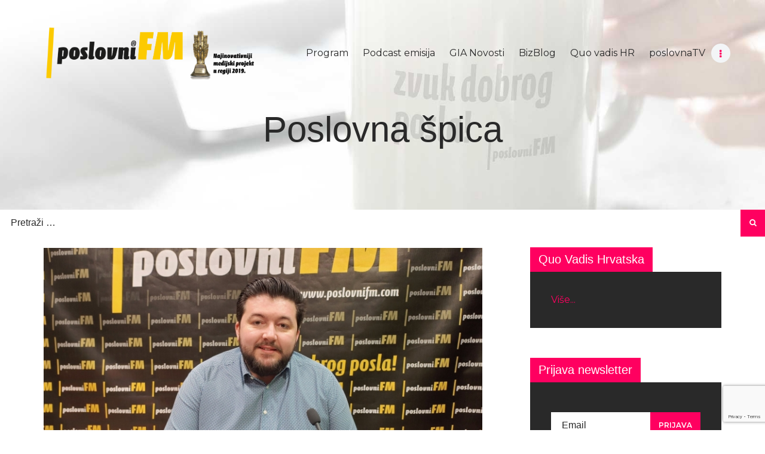

--- FILE ---
content_type: text/html; charset=UTF-8
request_url: http://www.poslovnifm.com/category/podcast-emisija/mjesecne-emisije/poslovna-spica/
body_size: 19648
content:
<!DOCTYPE html>
<html lang="hr" class="no-js scheme_default">
<head>
<script
type="text/javascript"
src="https://app.termly.io/embed.min.js"
data-auto-block="off"
data-website-uuid="e07cb35e-8ab3-4295-af6a-b0159497a316">
</script>		<meta charset="UTF-8">
<meta name="viewport" content="width=device-width, initial-scale=1, maximum-scale=1">
<meta name="format-detection" content="telephone=no">
<link rel="profile" href="http://gmpg.org/xfn/11">
<link rel="pingback" href="http://www.poslovnifm.com/xmlrpc.php">
<meta name='robots' content='index, follow, max-image-preview:large, max-snippet:-1, max-video-preview:-1' />
<!-- Meta Tag Manager -->
<meta property="og:title" content="poslovniFM" />
<meta property="og:description" content="Zvuk dobrog posla! Prvi poslovni radio te prvi poslovni podcast internet radio (e-radio) u ovom dijelu Europe." />
<!-- / Meta Tag Manager -->
<!-- This site is optimized with the Yoast SEO plugin v19.10 - https://yoast.com/wordpress/plugins/seo/ -->
<title>Arhiva Poslovna špica - poslovniFM</title>
<link rel="canonical" href="http://www.poslovnifm.com/category/podcast-emisija/mjesecne-emisije/poslovna-spica/" />
<meta property="og:locale" content="hr_HR" />
<meta property="og:type" content="article" />
<meta property="og:title" content="Arhiva Poslovna špica - poslovniFM" />
<meta property="og:url" content="http://www.poslovnifm.com/category/podcast-emisija/mjesecne-emisije/poslovna-spica/" />
<meta property="og:site_name" content="poslovniFM" />
<meta property="og:image" content="http://www.poslovnifm.com/wp-content/uploads/2019/11/Poslovni-001.jpg" />
<meta property="og:image:width" content="1400" />
<meta property="og:image:height" content="787" />
<meta property="og:image:type" content="image/jpeg" />
<meta name="twitter:card" content="summary_large_image" />
<script type="application/ld+json" class="yoast-schema-graph">{"@context":"https://schema.org","@graph":[{"@type":"CollectionPage","@id":"http://www.poslovnifm.com/category/podcast-emisija/mjesecne-emisije/poslovna-spica/","url":"http://www.poslovnifm.com/category/podcast-emisija/mjesecne-emisije/poslovna-spica/","name":"Arhiva Poslovna špica - poslovniFM","isPartOf":{"@id":"http://www.poslovnifm.com/#website"},"primaryImageOfPage":{"@id":"http://www.poslovnifm.com/category/podcast-emisija/mjesecne-emisije/poslovna-spica/#primaryimage"},"image":{"@id":"http://www.poslovnifm.com/category/podcast-emisija/mjesecne-emisije/poslovna-spica/#primaryimage"},"thumbnailUrl":"http://www.poslovnifm.com/wp-content/uploads/2024/02/rsz_lucijano_sangaleti.jpg","breadcrumb":{"@id":"http://www.poslovnifm.com/category/podcast-emisija/mjesecne-emisije/poslovna-spica/#breadcrumb"},"inLanguage":"hr"},{"@type":"ImageObject","inLanguage":"hr","@id":"http://www.poslovnifm.com/category/podcast-emisija/mjesecne-emisije/poslovna-spica/#primaryimage","url":"http://www.poslovnifm.com/wp-content/uploads/2024/02/rsz_lucijano_sangaleti.jpg","contentUrl":"http://www.poslovnifm.com/wp-content/uploads/2024/02/rsz_lucijano_sangaleti.jpg","width":2048,"height":1536},{"@type":"BreadcrumbList","@id":"http://www.poslovnifm.com/category/podcast-emisija/mjesecne-emisije/poslovna-spica/#breadcrumb","itemListElement":[{"@type":"ListItem","position":1,"name":"Početna stranica","item":"http://www.poslovnifm.com/"},{"@type":"ListItem","position":2,"name":"PODCAST EPIZODE","item":"https://www.poslovnifm.com/category/podcast-emisija/"},{"@type":"ListItem","position":3,"name":"Mjesečne emisije","item":"https://www.poslovnifm.com/category/podcast-emisija/mjesecne-emisije/"},{"@type":"ListItem","position":4,"name":"Poslovna špica"}]},{"@type":"WebSite","@id":"http://www.poslovnifm.com/#website","url":"http://www.poslovnifm.com/","name":"poslovniFM","description":"zvuk dobrog posla!","publisher":{"@id":"http://www.poslovnifm.com/#organization"},"potentialAction":[{"@type":"SearchAction","target":{"@type":"EntryPoint","urlTemplate":"http://www.poslovnifm.com/?s={search_term_string}"},"query-input":"required name=search_term_string"}],"inLanguage":"hr"},{"@type":"Organization","@id":"http://www.poslovnifm.com/#organization","name":"poslovniFM","url":"http://www.poslovnifm.com/","logo":{"@type":"ImageObject","inLanguage":"hr","@id":"http://www.poslovnifm.com/#/schema/logo/image/","url":"http://www.poslovnifm.com/wp-content/uploads/2020/06/cropped-bp_nagrada-natpis-logo.png","contentUrl":"http://www.poslovnifm.com/wp-content/uploads/2020/06/cropped-bp_nagrada-natpis-logo.png","width":7628,"height":1888,"caption":"poslovniFM"},"image":{"@id":"http://www.poslovnifm.com/#/schema/logo/image/"}}]}</script>
<!-- / Yoast SEO plugin. -->
<link rel='dns-prefetch' href='//www.google.com' />
<link rel='dns-prefetch' href='//fonts.googleapis.com' />
<link rel="alternate" type="application/rss+xml" title="poslovniFM &raquo; Kanal" href="http://www.poslovnifm.com/feed/" />
<link rel="alternate" type="application/rss+xml" title="poslovniFM &raquo; Kanal komentara" href="http://www.poslovnifm.com/comments/feed/" />
<link rel="alternate" type="application/rss+xml" title="poslovniFM &raquo; Poslovna špica Kanal kategorija" href="http://www.poslovnifm.com/category/podcast-emisija/mjesecne-emisije/poslovna-spica/feed/" />
<meta property="og:site_name" content="poslovniFM" />
<meta property="og:description" content="zvuk dobrog posla!" />
<meta property="og:type" content="website" />				<meta property="og:image" content="//www.poslovnifm.com/wp-content/uploads/2020/06/cropped-bp_nagrada-natpis-logo.png" />
<script type="text/javascript">
window._wpemojiSettings = {"baseUrl":"https:\/\/s.w.org\/images\/core\/emoji\/14.0.0\/72x72\/","ext":".png","svgUrl":"https:\/\/s.w.org\/images\/core\/emoji\/14.0.0\/svg\/","svgExt":".svg","source":{"concatemoji":"http:\/\/www.poslovnifm.com\/wp-includes\/js\/wp-emoji-release.min.js?ver=6.1.9"}};
/*! This file is auto-generated */
!function(e,a,t){var n,r,o,i=a.createElement("canvas"),p=i.getContext&&i.getContext("2d");function s(e,t){var a=String.fromCharCode,e=(p.clearRect(0,0,i.width,i.height),p.fillText(a.apply(this,e),0,0),i.toDataURL());return p.clearRect(0,0,i.width,i.height),p.fillText(a.apply(this,t),0,0),e===i.toDataURL()}function c(e){var t=a.createElement("script");t.src=e,t.defer=t.type="text/javascript",a.getElementsByTagName("head")[0].appendChild(t)}for(o=Array("flag","emoji"),t.supports={everything:!0,everythingExceptFlag:!0},r=0;r<o.length;r++)t.supports[o[r]]=function(e){if(p&&p.fillText)switch(p.textBaseline="top",p.font="600 32px Arial",e){case"flag":return s([127987,65039,8205,9895,65039],[127987,65039,8203,9895,65039])?!1:!s([55356,56826,55356,56819],[55356,56826,8203,55356,56819])&&!s([55356,57332,56128,56423,56128,56418,56128,56421,56128,56430,56128,56423,56128,56447],[55356,57332,8203,56128,56423,8203,56128,56418,8203,56128,56421,8203,56128,56430,8203,56128,56423,8203,56128,56447]);case"emoji":return!s([129777,127995,8205,129778,127999],[129777,127995,8203,129778,127999])}return!1}(o[r]),t.supports.everything=t.supports.everything&&t.supports[o[r]],"flag"!==o[r]&&(t.supports.everythingExceptFlag=t.supports.everythingExceptFlag&&t.supports[o[r]]);t.supports.everythingExceptFlag=t.supports.everythingExceptFlag&&!t.supports.flag,t.DOMReady=!1,t.readyCallback=function(){t.DOMReady=!0},t.supports.everything||(n=function(){t.readyCallback()},a.addEventListener?(a.addEventListener("DOMContentLoaded",n,!1),e.addEventListener("load",n,!1)):(e.attachEvent("onload",n),a.attachEvent("onreadystatechange",function(){"complete"===a.readyState&&t.readyCallback()})),(e=t.source||{}).concatemoji?c(e.concatemoji):e.wpemoji&&e.twemoji&&(c(e.twemoji),c(e.wpemoji)))}(window,document,window._wpemojiSettings);
</script>
<style type="text/css">
img.wp-smiley,
img.emoji {
display: inline !important;
border: none !important;
box-shadow: none !important;
height: 1em !important;
width: 1em !important;
margin: 0 0.07em !important;
vertical-align: -0.1em !important;
background: none !important;
padding: 0 !important;
}
</style>
<!-- <link property="stylesheet" rel='stylesheet' id='sbi_styles-css' href='http://www.poslovnifm.com/wp-content/plugins/instagram-feed/css/sbi-styles.min.css?ver=6.1' type='text/css' media='all' /> -->
<!-- <link property="stylesheet" rel='stylesheet' id='wp-block-library-css' href='http://www.poslovnifm.com/wp-includes/css/dist/block-library/style.min.css?ver=6.1.9' type='text/css' media='all' /> -->
<!-- <link property="stylesheet" rel='stylesheet' id='banner-list-block-css' href='http://www.poslovnifm.com/wp-content/plugins/custom-banners/blocks/banner-list/style.css?ver=1618481429' type='text/css' media='all' /> -->
<!-- <link property="stylesheet" rel='stylesheet' id='rotating-banner-block-css' href='http://www.poslovnifm.com/wp-content/plugins/custom-banners/blocks/rotating-banner/style.css?ver=1618481429' type='text/css' media='all' /> -->
<!-- <link property="stylesheet" rel='stylesheet' id='single-banner-block-css' href='http://www.poslovnifm.com/wp-content/plugins/custom-banners/blocks/single-banner/style.css?ver=1618481429' type='text/css' media='all' /> -->
<!-- <link property="stylesheet" rel='stylesheet' id='classic-theme-styles-css' href='http://www.poslovnifm.com/wp-includes/css/classic-themes.min.css?ver=1' type='text/css' media='all' /> -->
<link rel="stylesheet" type="text/css" href="//www.poslovnifm.com/wp-content/cache/wpfc-minified/l0vo55po/6f51b.css" media="all"/>
<style id='global-styles-inline-css' type='text/css'>
body{--wp--preset--color--black: #000000;--wp--preset--color--cyan-bluish-gray: #abb8c3;--wp--preset--color--white: #ffffff;--wp--preset--color--pale-pink: #f78da7;--wp--preset--color--vivid-red: #cf2e2e;--wp--preset--color--luminous-vivid-orange: #ff6900;--wp--preset--color--luminous-vivid-amber: #fcb900;--wp--preset--color--light-green-cyan: #7bdcb5;--wp--preset--color--vivid-green-cyan: #00d084;--wp--preset--color--pale-cyan-blue: #8ed1fc;--wp--preset--color--vivid-cyan-blue: #0693e3;--wp--preset--color--vivid-purple: #9b51e0;--wp--preset--gradient--vivid-cyan-blue-to-vivid-purple: linear-gradient(135deg,rgba(6,147,227,1) 0%,rgb(155,81,224) 100%);--wp--preset--gradient--light-green-cyan-to-vivid-green-cyan: linear-gradient(135deg,rgb(122,220,180) 0%,rgb(0,208,130) 100%);--wp--preset--gradient--luminous-vivid-amber-to-luminous-vivid-orange: linear-gradient(135deg,rgba(252,185,0,1) 0%,rgba(255,105,0,1) 100%);--wp--preset--gradient--luminous-vivid-orange-to-vivid-red: linear-gradient(135deg,rgba(255,105,0,1) 0%,rgb(207,46,46) 100%);--wp--preset--gradient--very-light-gray-to-cyan-bluish-gray: linear-gradient(135deg,rgb(238,238,238) 0%,rgb(169,184,195) 100%);--wp--preset--gradient--cool-to-warm-spectrum: linear-gradient(135deg,rgb(74,234,220) 0%,rgb(151,120,209) 20%,rgb(207,42,186) 40%,rgb(238,44,130) 60%,rgb(251,105,98) 80%,rgb(254,248,76) 100%);--wp--preset--gradient--blush-light-purple: linear-gradient(135deg,rgb(255,206,236) 0%,rgb(152,150,240) 100%);--wp--preset--gradient--blush-bordeaux: linear-gradient(135deg,rgb(254,205,165) 0%,rgb(254,45,45) 50%,rgb(107,0,62) 100%);--wp--preset--gradient--luminous-dusk: linear-gradient(135deg,rgb(255,203,112) 0%,rgb(199,81,192) 50%,rgb(65,88,208) 100%);--wp--preset--gradient--pale-ocean: linear-gradient(135deg,rgb(255,245,203) 0%,rgb(182,227,212) 50%,rgb(51,167,181) 100%);--wp--preset--gradient--electric-grass: linear-gradient(135deg,rgb(202,248,128) 0%,rgb(113,206,126) 100%);--wp--preset--gradient--midnight: linear-gradient(135deg,rgb(2,3,129) 0%,rgb(40,116,252) 100%);--wp--preset--duotone--dark-grayscale: url('#wp-duotone-dark-grayscale');--wp--preset--duotone--grayscale: url('#wp-duotone-grayscale');--wp--preset--duotone--purple-yellow: url('#wp-duotone-purple-yellow');--wp--preset--duotone--blue-red: url('#wp-duotone-blue-red');--wp--preset--duotone--midnight: url('#wp-duotone-midnight');--wp--preset--duotone--magenta-yellow: url('#wp-duotone-magenta-yellow');--wp--preset--duotone--purple-green: url('#wp-duotone-purple-green');--wp--preset--duotone--blue-orange: url('#wp-duotone-blue-orange');--wp--preset--font-size--small: 13px;--wp--preset--font-size--medium: 20px;--wp--preset--font-size--large: 36px;--wp--preset--font-size--x-large: 42px;--wp--preset--spacing--20: 0.44rem;--wp--preset--spacing--30: 0.67rem;--wp--preset--spacing--40: 1rem;--wp--preset--spacing--50: 1.5rem;--wp--preset--spacing--60: 2.25rem;--wp--preset--spacing--70: 3.38rem;--wp--preset--spacing--80: 5.06rem;}:where(.is-layout-flex){gap: 0.5em;}body .is-layout-flow > .alignleft{float: left;margin-inline-start: 0;margin-inline-end: 2em;}body .is-layout-flow > .alignright{float: right;margin-inline-start: 2em;margin-inline-end: 0;}body .is-layout-flow > .aligncenter{margin-left: auto !important;margin-right: auto !important;}body .is-layout-constrained > .alignleft{float: left;margin-inline-start: 0;margin-inline-end: 2em;}body .is-layout-constrained > .alignright{float: right;margin-inline-start: 2em;margin-inline-end: 0;}body .is-layout-constrained > .aligncenter{margin-left: auto !important;margin-right: auto !important;}body .is-layout-constrained > :where(:not(.alignleft):not(.alignright):not(.alignfull)){max-width: var(--wp--style--global--content-size);margin-left: auto !important;margin-right: auto !important;}body .is-layout-constrained > .alignwide{max-width: var(--wp--style--global--wide-size);}body .is-layout-flex{display: flex;}body .is-layout-flex{flex-wrap: wrap;align-items: center;}body .is-layout-flex > *{margin: 0;}:where(.wp-block-columns.is-layout-flex){gap: 2em;}.has-black-color{color: var(--wp--preset--color--black) !important;}.has-cyan-bluish-gray-color{color: var(--wp--preset--color--cyan-bluish-gray) !important;}.has-white-color{color: var(--wp--preset--color--white) !important;}.has-pale-pink-color{color: var(--wp--preset--color--pale-pink) !important;}.has-vivid-red-color{color: var(--wp--preset--color--vivid-red) !important;}.has-luminous-vivid-orange-color{color: var(--wp--preset--color--luminous-vivid-orange) !important;}.has-luminous-vivid-amber-color{color: var(--wp--preset--color--luminous-vivid-amber) !important;}.has-light-green-cyan-color{color: var(--wp--preset--color--light-green-cyan) !important;}.has-vivid-green-cyan-color{color: var(--wp--preset--color--vivid-green-cyan) !important;}.has-pale-cyan-blue-color{color: var(--wp--preset--color--pale-cyan-blue) !important;}.has-vivid-cyan-blue-color{color: var(--wp--preset--color--vivid-cyan-blue) !important;}.has-vivid-purple-color{color: var(--wp--preset--color--vivid-purple) !important;}.has-black-background-color{background-color: var(--wp--preset--color--black) !important;}.has-cyan-bluish-gray-background-color{background-color: var(--wp--preset--color--cyan-bluish-gray) !important;}.has-white-background-color{background-color: var(--wp--preset--color--white) !important;}.has-pale-pink-background-color{background-color: var(--wp--preset--color--pale-pink) !important;}.has-vivid-red-background-color{background-color: var(--wp--preset--color--vivid-red) !important;}.has-luminous-vivid-orange-background-color{background-color: var(--wp--preset--color--luminous-vivid-orange) !important;}.has-luminous-vivid-amber-background-color{background-color: var(--wp--preset--color--luminous-vivid-amber) !important;}.has-light-green-cyan-background-color{background-color: var(--wp--preset--color--light-green-cyan) !important;}.has-vivid-green-cyan-background-color{background-color: var(--wp--preset--color--vivid-green-cyan) !important;}.has-pale-cyan-blue-background-color{background-color: var(--wp--preset--color--pale-cyan-blue) !important;}.has-vivid-cyan-blue-background-color{background-color: var(--wp--preset--color--vivid-cyan-blue) !important;}.has-vivid-purple-background-color{background-color: var(--wp--preset--color--vivid-purple) !important;}.has-black-border-color{border-color: var(--wp--preset--color--black) !important;}.has-cyan-bluish-gray-border-color{border-color: var(--wp--preset--color--cyan-bluish-gray) !important;}.has-white-border-color{border-color: var(--wp--preset--color--white) !important;}.has-pale-pink-border-color{border-color: var(--wp--preset--color--pale-pink) !important;}.has-vivid-red-border-color{border-color: var(--wp--preset--color--vivid-red) !important;}.has-luminous-vivid-orange-border-color{border-color: var(--wp--preset--color--luminous-vivid-orange) !important;}.has-luminous-vivid-amber-border-color{border-color: var(--wp--preset--color--luminous-vivid-amber) !important;}.has-light-green-cyan-border-color{border-color: var(--wp--preset--color--light-green-cyan) !important;}.has-vivid-green-cyan-border-color{border-color: var(--wp--preset--color--vivid-green-cyan) !important;}.has-pale-cyan-blue-border-color{border-color: var(--wp--preset--color--pale-cyan-blue) !important;}.has-vivid-cyan-blue-border-color{border-color: var(--wp--preset--color--vivid-cyan-blue) !important;}.has-vivid-purple-border-color{border-color: var(--wp--preset--color--vivid-purple) !important;}.has-vivid-cyan-blue-to-vivid-purple-gradient-background{background: var(--wp--preset--gradient--vivid-cyan-blue-to-vivid-purple) !important;}.has-light-green-cyan-to-vivid-green-cyan-gradient-background{background: var(--wp--preset--gradient--light-green-cyan-to-vivid-green-cyan) !important;}.has-luminous-vivid-amber-to-luminous-vivid-orange-gradient-background{background: var(--wp--preset--gradient--luminous-vivid-amber-to-luminous-vivid-orange) !important;}.has-luminous-vivid-orange-to-vivid-red-gradient-background{background: var(--wp--preset--gradient--luminous-vivid-orange-to-vivid-red) !important;}.has-very-light-gray-to-cyan-bluish-gray-gradient-background{background: var(--wp--preset--gradient--very-light-gray-to-cyan-bluish-gray) !important;}.has-cool-to-warm-spectrum-gradient-background{background: var(--wp--preset--gradient--cool-to-warm-spectrum) !important;}.has-blush-light-purple-gradient-background{background: var(--wp--preset--gradient--blush-light-purple) !important;}.has-blush-bordeaux-gradient-background{background: var(--wp--preset--gradient--blush-bordeaux) !important;}.has-luminous-dusk-gradient-background{background: var(--wp--preset--gradient--luminous-dusk) !important;}.has-pale-ocean-gradient-background{background: var(--wp--preset--gradient--pale-ocean) !important;}.has-electric-grass-gradient-background{background: var(--wp--preset--gradient--electric-grass) !important;}.has-midnight-gradient-background{background: var(--wp--preset--gradient--midnight) !important;}.has-small-font-size{font-size: var(--wp--preset--font-size--small) !important;}.has-medium-font-size{font-size: var(--wp--preset--font-size--medium) !important;}.has-large-font-size{font-size: var(--wp--preset--font-size--large) !important;}.has-x-large-font-size{font-size: var(--wp--preset--font-size--x-large) !important;}
.wp-block-navigation a:where(:not(.wp-element-button)){color: inherit;}
:where(.wp-block-columns.is-layout-flex){gap: 2em;}
.wp-block-pullquote{font-size: 1.5em;line-height: 1.6;}
</style>
<!-- <link property="stylesheet" rel='stylesheet' id='contact-form-7-css' href='http://www.poslovnifm.com/wp-content/plugins/contact-form-7/includes/css/styles.css?ver=5.6.4' type='text/css' media='all' /> -->
<!-- <link property="stylesheet" rel='stylesheet' id='wp-banners-css-css' href='http://www.poslovnifm.com/wp-content/plugins/custom-banners/assets/css/wp-banners.css?ver=6.1.9' type='text/css' media='all' /> -->
<!-- <link property="stylesheet" rel='stylesheet' id='essential-grid-plugin-settings-css' href='http://www.poslovnifm.com/wp-content/plugins/essential-grid/public/assets/css/settings.css?ver=2.1.6.2' type='text/css' media='all' /> -->
<link rel="stylesheet" type="text/css" href="//www.poslovnifm.com/wp-content/cache/wpfc-minified/lnt56xph/6f51b.css" media="all"/>
<link property="stylesheet" rel='stylesheet' id='tp-open-sans-css' href='http://fonts.googleapis.com/css?family=Open+Sans%3A300%2C400%2C600%2C700%2C800&#038;ver=6.1.9' type='text/css' media='all' />
<link property="stylesheet" rel='stylesheet' id='tp-raleway-css' href='http://fonts.googleapis.com/css?family=Raleway%3A100%2C200%2C300%2C400%2C500%2C600%2C700%2C800%2C900&#038;ver=6.1.9' type='text/css' media='all' />
<link property="stylesheet" rel='stylesheet' id='tp-droid-serif-css' href='http://fonts.googleapis.com/css?family=Droid+Serif%3A400%2C700&#038;ver=6.1.9' type='text/css' media='all' />
<!-- <link property="stylesheet" rel='stylesheet' id='mptt-style-css' href='http://www.poslovnifm.com/wp-content/plugins/mp-timetable/media/css/style.css?ver=2.4.7' type='text/css' media='all' /> -->
<!-- <link property="stylesheet" rel='stylesheet' id='trx_addons-icons-css' href='http://www.poslovnifm.com/wp-content/plugins/trx_addons/css/font-icons/css/trx_addons_icons-embedded.css' type='text/css' media='all' /> -->
<!-- <link property="stylesheet" rel='stylesheet' id='swiperslider-css' href='http://www.poslovnifm.com/wp-content/plugins/trx_addons/js/swiper/swiper.min.css' type='text/css' media='all' /> -->
<!-- <link property="stylesheet" rel='stylesheet' id='magnific-popup-css' href='http://www.poslovnifm.com/wp-content/plugins/trx_addons/js/magnific/magnific-popup.min.css' type='text/css' media='all' /> -->
<!-- <link property="stylesheet" rel='stylesheet' id='trx_addons-css' href='http://www.poslovnifm.com/wp-content/plugins/trx_addons/css/trx_addons.css' type='text/css' media='all' /> -->
<!-- <link property="stylesheet" rel='stylesheet' id='trx_addons-animation-css' href='http://www.poslovnifm.com/wp-content/plugins/trx_addons/css/trx_addons.animation.css' type='text/css' media='all' /> -->
<!-- <link property="stylesheet" rel='stylesheet' id='wp-email-sub-style-css' href='http://www.poslovnifm.com/wp-content/plugins/wp-feedburner-email-subscriber/style.css?ver=1.0' type='text/css' media='all' /> -->
<!-- <link property="stylesheet" rel='stylesheet' id='rss-retriever-css' href='http://www.poslovnifm.com/wp-content/plugins/wp-rss-retriever/inc/css/rss-retriever.css?ver=1.6.5' type='text/css' media='all' /> -->
<!-- <link property="stylesheet" rel='stylesheet' id='mc4wp-form-basic-css' href='http://www.poslovnifm.com/wp-content/plugins/mailchimp-for-wp/assets/css/form-basic.css?ver=4.8.11' type='text/css' media='all' /> -->
<link rel="stylesheet" type="text/css" href="//www.poslovnifm.com/wp-content/cache/wpfc-minified/d0w5s27/6f51b.css" media="all"/>
<link property="stylesheet" rel='stylesheet' id='sounder-font-google_fonts-css' href='http://fonts.googleapis.com/css?family=Robot:100,300,300i,400,400i,500,500i,600,600i,700,700i|Montserrat:100,300,300i,400,400i,500,500i,600,600i,700,700i,800&#038;subset=latin,latin-ext' type='text/css' media='all' />
<!-- <link property="stylesheet" rel='stylesheet' id='sounder-icons-css' href='http://www.poslovnifm.com/wp-content/themes/sounder/css/font-icons/css/fontello-embedded.css' type='text/css' media='all' /> -->
<!-- <link property="stylesheet" rel='stylesheet' id='sounder-main-css' href='http://www.poslovnifm.com/wp-content/themes/sounder/style.css' type='text/css' media='all' /> -->
<!-- <link property="stylesheet" rel='stylesheet' id='sounder-colors-css' href='http://www.poslovnifm.com/wp-content/themes/sounder/css/__colors.css' type='text/css' media='all' /> -->
<!-- <link property="stylesheet" rel='stylesheet' id='mediaelement-css' href='http://www.poslovnifm.com/wp-includes/js/mediaelement/mediaelementplayer-legacy.min.css?ver=4.2.17' type='text/css' media='all' /> -->
<!-- <link property="stylesheet" rel='stylesheet' id='wp-mediaelement-css' href='http://www.poslovnifm.com/wp-includes/js/mediaelement/wp-mediaelement.min.css?ver=6.1.9' type='text/css' media='all' /> -->
<!-- <link property="stylesheet" rel='stylesheet' id='trx_addons-responsive-css' href='http://www.poslovnifm.com/wp-content/plugins/trx_addons/css/trx_addons.responsive.css' type='text/css' media='all' /> -->
<!-- <link property="stylesheet" rel='stylesheet' id='sounder-responsive-css' href='http://www.poslovnifm.com/wp-content/themes/sounder/css/responsive.css' type='text/css' media='all' /> -->
<link rel="stylesheet" type="text/css" href="//www.poslovnifm.com/wp-content/cache/wpfc-minified/efhqo5r0/6f5e8.css" media="all"/>
<script src='//www.poslovnifm.com/wp-content/cache/wpfc-minified/t0qp4ie/6f51b.js' type="text/javascript"></script>
<!-- <script type='text/javascript' src='http://www.poslovnifm.com/wp-includes/js/jquery/jquery.min.js?ver=3.6.1' id='jquery-core-js'></script> -->
<!-- <script type='text/javascript' src='http://www.poslovnifm.com/wp-includes/js/jquery/jquery-migrate.min.js?ver=3.3.2' id='jquery-migrate-js'></script> -->
<link rel="https://api.w.org/" href="http://www.poslovnifm.com/wp-json/" /><link rel="alternate" type="application/json" href="http://www.poslovnifm.com/wp-json/wp/v2/categories/4739" /><link rel="EditURI" type="application/rsd+xml" title="RSD" href="http://www.poslovnifm.com/xmlrpc.php?rsd" />
<link rel="wlwmanifest" type="application/wlwmanifest+xml" href="http://www.poslovnifm.com/wp-includes/wlwmanifest.xml" />
<meta name="generator" content="WordPress 6.1.9" />
<!-- This site is using AdRotate v5.8.12 Professional to display their advertisements - https://ajdg.solutions/ -->
<!-- AdRotate CSS -->
<style type="text/css" media="screen">
.g { margin:0px; padding:0px; overflow:hidden; line-height:1; zoom:1; }
.g img { height:auto; }
.g-col { position:relative; float:left; }
.g-col:first-child { margin-left: 0; }
.g-col:last-child { margin-right: 0; }
@media only screen and (max-width: 480px) {
.g-col, .g-dyn, .g-single { width:100%; margin-left:0; margin-right:0; }
}
</style>
<!-- /AdRotate CSS -->
<style type="text/css" media="screen"></style><noscript><style type="text/css">.mptt-shortcode-wrapper .mptt-shortcode-table:first-of-type{display:table!important}.mptt-shortcode-wrapper .mptt-shortcode-table .mptt-event-container:hover{height:auto!important;min-height:100%!important}body.mprm_ie_browser .mptt-shortcode-wrapper .mptt-event-container{height:auto!important}@media (max-width:767px){.mptt-shortcode-wrapper .mptt-shortcode-table:first-of-type{display:none!important}}</style></noscript><meta name="generator" content="Powered by WPBakery Page Builder - drag and drop page builder for WordPress."/>
<!--[if lte IE 9]><link rel="stylesheet" type="text/css" href="http://www.poslovnifm.com/wp-content/plugins/js_composer/assets/css/vc_lte_ie9.min.css" media="screen"><![endif]--><link rel="icon" href="http://www.poslovnifm.com/wp-content/uploads/2019/01/favicon.png" sizes="32x32" />
<link rel="icon" href="http://www.poslovnifm.com/wp-content/uploads/2019/01/favicon.png" sizes="192x192" />
<link rel="apple-touch-icon" href="http://www.poslovnifm.com/wp-content/uploads/2019/01/favicon.png" />
<meta name="msapplication-TileImage" content="http://www.poslovnifm.com/wp-content/uploads/2019/01/favicon.png" />
<noscript><style type="text/css"> .wpb_animate_when_almost_visible { opacity: 1; }</style></noscript><style type="text/css" id="trx_addons-inline-styles-inline-css">.sounder_inline_793114221{background-image: url(http://www.poslovnifm.com/wp-content/uploads/2019/06/dnevnica-1.jpg);}.vc_custom_1548852221306{background-image: url(//www.poslovnifm.com/wp-content/uploads/2017/12/tekstovi_header.jpg?id=1095) !important;background-position: bottom center !important;background-repeat: no-repeat !important;background-size: cover !important;}.custom-logo-link,.sc_layouts_logo{font-size:1.7em}</style><!-- Global site tag (gtag.js) - Google Analytics -->
<script async src="https://www.googletagmanager.com/gtag/js?id=UA-142528902-1"></script>
<script>
window.dataLayer = window.dataLayer || [];
function gtag(){dataLayer.push(arguments);}
gtag('js', new Date());
gtag('config', 'UA-142528902-1');
</script>
<!-- Google Tag Manager -->
<script>(function(w,d,s,l,i){w[l]=w[l]||[];w[l].push({'gtm.start':
new Date().getTime(),event:'gtm.js'});var f=d.getElementsByTagName(s)[0],
j=d.createElement(s),dl=l!='dataLayer'?'&l='+l:'';j.async=true;j.src=
'https://www.googletagmanager.com/gtm.js?id='+i+dl;f.parentNode.insertBefore(j,f);
})(window,document,'script','dataLayer','GTM-NKN7GVL');</script>
<!-- End Google Tag Manager --></head>
<body class="archive category category-poslovna-spica category-4739 wp-custom-logo body_tag scheme_default blog_mode_blog body_style_wide  is_stream blog_style_excerpt sidebar_show sidebar_right trx_addons_present header_type_custom header_style_header-custom-5 header_position_default menu_style_top no_layout wpb-js-composer js-comp-ver-5.4.7 vc_responsive">
<div class="body_wrap">
<div class="page_wrap"><header class="top_panel top_panel_custom top_panel_custom_5 top_panel_custom_header-default with_bg_image sounder_inline_793114221"><div class="vc_row wpb_row vc_row-fluid vc_custom_1548852221306 vc_row-has-fill shape_divider_top-none shape_divider_bottom-none sc_layouts_row sc_layouts_row_type_normal"><div class="wpb_column vc_column_container vc_col-sm-12 sc_layouts_column_icons_position_left"><div class="vc_column-inner "><div class="wpb_wrapper"><div class="vc_empty_space  hide_on_mobile"   style="height: 0.25em" ><span class="vc_empty_space_inner"></span></div>
<div id="sc_content_929150117"
class="sc_content color_style_default sc_content_default sc_content_width_1_1 sc_float_center"><div class="sc_content_container"><div class="vc_row wpb_row vc_inner vc_row-fluid vc_row-o-equal-height vc_row-o-content-middle vc_row-flex shape_divider_top-none shape_divider_bottom-none"><div class="wpb_column vc_column_container vc_col-sm-4 vc_col-xs-6 sc_layouts_column sc_layouts_column_align_left sc_layouts_column_icons_position_left"><div class="vc_column-inner "><div class="wpb_wrapper"><div class="sc_layouts_item"><a href="http://www.poslovnifm.com/" id="sc_layouts_logo_198757969" class="sc_layouts_logo sc_layouts_logo_default"><img class="logo_image"
src="//www.poslovnifm.com/wp-content/uploads/2020/06/cropped-bp_nagrada-natpis-logo.png"
alt="poslovniFM" width="7628" height="1888"></a><!-- /.sc_layouts_logo --></div></div></div></div><div class="wpb_column vc_column_container vc_col-sm-8 vc_col-xs-6 sc_layouts_column sc_layouts_column_align_right sc_layouts_column_icons_position_left"><div class="vc_column-inner "><div class="wpb_wrapper"><div class="sc_layouts_item"><nav class="sc_layouts_menu sc_layouts_menu_default sc_layouts_menu_dir_horizontal menu_hover_fade hide_on_mobile" id="sc_layouts_menu_35372380"		><ul id="sc_layouts_menu_923747991" class="sc_layouts_menu_nav"><li id="menu-item-199" class="menu-item menu-item-type-post_type menu-item-object-page menu-item-199"><a href="http://www.poslovnifm.com/programska-shema/"><span>Program</span></a></li><li id="menu-item-1013" class="menu-item menu-item-type-post_type menu-item-object-page menu-item-1013"><a href="http://www.poslovnifm.com/podcast/"><span>Podcast emisija</span></a></li><li id="menu-item-1047" class="gia_stranica menu-item menu-item-type-post_type menu-item-object-page menu-item-1047"><a href="http://www.poslovnifm.com/gia-novosti/"><span>GIA Novosti</span></a></li><li id="menu-item-1041" class="menu-item menu-item-type-post_type menu-item-object-page menu-item-1041"><a href="http://www.poslovnifm.com/bizblog/"><span>BizBlog</span></a></li><li id="menu-item-9191" class="menu-item menu-item-type-post_type menu-item-object-page menu-item-9191"><a href="http://www.poslovnifm.com/quo-vadis-hr/"><span>Quo vadis HR</span></a></li><li id="menu-item-1079" class="menu-item menu-item-type-post_type menu-item-object-page menu-item-1079"><a href="http://www.poslovnifm.com/poslovnatv/"><span>poslovnaTV</span></a></li><li id="menu-item-1307" class="menu-item menu-item-type-custom menu-item-object-custom menu-item-has-children menu-item-1307"><a href="#"><span>O nama</span></a>
<ul class="sub-menu"><li id="menu-item-1306" class="menu-item menu-item-type-custom menu-item-object-custom menu-item-1306"><a href="http://www.poslovnifm.com/o-nama/nasa-prica/"><span>Naša priča</span></a></li><li id="menu-item-1304" class="menu-item menu-item-type-custom menu-item-object-custom menu-item-1304"><a href="http://www.poslovnifm.com/o_nama/misija-i-strateski-ciljevi/"><span>Misija i vizija</span></a></li><li id="menu-item-1067" class="menu-item menu-item-type-post_type menu-item-object-page menu-item-1067"><a href="http://www.poslovnifm.com/nas-tim/"><span>Naš tim</span></a></li></ul>
</li></ul></nav><!-- /.sc_layouts_menu --><div class="sc_layouts_iconed_text sc_layouts_menu_mobile_button">
<a class="sc_layouts_item_link sc_layouts_iconed_text_link" href="#">
<span class="sc_layouts_item_icon sc_layouts_iconed_text_icon trx_addons_icon-menu"></span>
</a>
</div></div></div></div></div></div></div></div><!-- /.sc_content --><div id="sc_content_1083225954"
class="sc_content color_style_default sc_content_default sc_content_width_1_1 sc_float_center"><div class="sc_content_container"><div class="vc_empty_space"   style="height: 2.4em" ><span class="vc_empty_space_inner"></span></div>
<div class="sc_layouts_item"><div id="sc_layouts_title_485639560" class="sc_layouts_title sc_align_center with_content without_image without_tint"><div class="sc_layouts_title_content"><div class="sc_layouts_title_title">							<h1 class="sc_layouts_title_caption">Poslovna špica</h1>
</div></div><!-- .sc_layouts_title_content --></div><!-- /.sc_layouts_title --></div><div class="vc_empty_space"   style="height: 2em" ><span class="vc_empty_space_inner"></span></div>
<div class="vc_empty_space  hide_on_mobile"   style="height: 2em" ><span class="vc_empty_space_inner"></span></div>
</div></div><!-- /.sc_content --></div></div></div></div>		<div class="header_widgets_wrap widget_area header_fullwidth">
<div class="header_widgets_inner widget_area_inner">
<aside id="search-50" class="widget widget_search"><form role="search" method="get" class="search-form" action="http://www.poslovnifm.com/">
<label>
<span class="screen-reader-text">Pretraži:</span>
<input type="search" class="search-field" placeholder="Pretraži &hellip;" value="" name="s" />
</label>
<input type="submit" class="search-submit" value="Pretraži" />
</form></aside>			</div>	<!-- /.header_widgets_inner -->
</div>	<!-- /.header_widgets_wrap -->
</header><div class="menu_mobile_overlay"></div>
<div class="menu_mobile menu_mobile_fullscreen scheme_dark">
<div class="menu_mobile_inner">
<a class="menu_mobile_close icon-cancel"></a><a class="sc_layouts_logo" href="http://www.poslovnifm.com/"><img src="//www.poslovnifm.com/wp-content/uploads/2020/06/bp_nagrada-natpis-logo.png" alt="poslovniFM" width="7882" height="2008"></a><nav class="menu_mobile_nav_area"><ul id="menu_mobile_988546197"><li id="menu_mobile-item-199" class="menu-item menu-item-type-post_type menu-item-object-page menu-item-199"><a href="http://www.poslovnifm.com/programska-shema/"><span>Program</span></a></li><li id="menu_mobile-item-1013" class="menu-item menu-item-type-post_type menu-item-object-page menu-item-1013"><a href="http://www.poslovnifm.com/podcast/"><span>Podcast emisija</span></a></li><li id="menu_mobile-item-1047" class="gia_stranica menu-item menu-item-type-post_type menu-item-object-page menu-item-1047"><a href="http://www.poslovnifm.com/gia-novosti/"><span>GIA Novosti</span></a></li><li id="menu_mobile-item-1041" class="menu-item menu-item-type-post_type menu-item-object-page menu-item-1041"><a href="http://www.poslovnifm.com/bizblog/"><span>BizBlog</span></a></li><li id="menu_mobile-item-9191" class="menu-item menu-item-type-post_type menu-item-object-page menu-item-9191"><a href="http://www.poslovnifm.com/quo-vadis-hr/"><span>Quo vadis HR</span></a></li><li id="menu_mobile-item-1079" class="menu-item menu-item-type-post_type menu-item-object-page menu-item-1079"><a href="http://www.poslovnifm.com/poslovnatv/"><span>poslovnaTV</span></a></li><li id="menu_mobile-item-1307" class="menu-item menu-item-type-custom menu-item-object-custom menu-item-has-children menu-item-1307"><a href="#"><span>O nama</span></a>
<ul class="sub-menu"><li id="menu_mobile-item-1306" class="menu-item menu-item-type-custom menu-item-object-custom menu-item-1306"><a href="http://www.poslovnifm.com/o-nama/nasa-prica/"><span>Naša priča</span></a></li><li id="menu_mobile-item-1304" class="menu-item menu-item-type-custom menu-item-object-custom menu-item-1304"><a href="http://www.poslovnifm.com/o_nama/misija-i-strateski-ciljevi/"><span>Misija i vizija</span></a></li><li id="menu_mobile-item-1067" class="menu-item menu-item-type-post_type menu-item-object-page menu-item-1067"><a href="http://www.poslovnifm.com/nas-tim/"><span>Naš tim</span></a></li></ul>
</li></ul></nav><div class="search_wrap search_style_normal search_mobile">
<div class="search_form_wrap">
<form role="search" method="get" class="search_form" action="http://www.poslovnifm.com/">
<input type="text" class="search_field" placeholder="Search" value="" name="s">
<button type="submit" class="search_submit trx_addons_icon-search"></button>
</form>
</div>
</div><div class="socials_mobile"><a target="_blank" href="https://www.facebook.com/poslovniFM/" class="social_item social_item_style_icons social_item_type_icons"><span class="social_icon social_icon_facebook"><span class="icon-facebook"></span></span></a><a target="_blank" href="https://www.linkedin.com/in/poslovnifm-poslovni-radio-27113517a/" class="social_item social_item_style_icons social_item_type_icons"><span class="social_icon social_icon_linkedin"><span class="icon-linkedin"></span></span></a><a target="_blank" href="https://www.instagram.com/poslovni_fm/" class="social_item social_item_style_icons social_item_type_icons"><span class="social_icon social_icon_instagramm"><span class="icon-instagramm"></span></span></a><a target="_blank" href="mailto:redakcija@poslovnifm.hr?subject={title}&amp;body={link}" class="social_item social_item_style_icons social_item_type_icons"><span class="social_icon social_icon_mail-empty"><span class="icon-mail-empty"></span></span></a></div>	</div>
</div>
<div class="page_content_wrap">
<div class="content_wrap">
<div class="content">
<div class="posts_container"><article id="post-23180" 
class="post_item post_layout_excerpt post_format_standard post-23180 post type-post status-publish format-standard has-post-thumbnail hentry category-poslovna-spica tag-digitalizacija tag-koncar tag-lokalna-uprava tag-lucijano-sangaleti tag-smart-city"		><div class="post_featured with_thumb hover_icon"><img width="760" height="428" src="http://www.poslovnifm.com/wp-content/uploads/2024/02/rsz_lucijano_sangaleti-760x428.jpg" class="attachment-sounder-thumb-big size-sounder-thumb-big wp-post-image" alt="" decoding="async" srcset="http://www.poslovnifm.com/wp-content/uploads/2024/02/rsz_lucijano_sangaleti-760x428.jpg 760w, http://www.poslovnifm.com/wp-content/uploads/2024/02/rsz_lucijano_sangaleti-1170x658.jpg 1170w, http://www.poslovnifm.com/wp-content/uploads/2024/02/rsz_lucijano_sangaleti-370x208.jpg 370w, http://www.poslovnifm.com/wp-content/uploads/2024/02/rsz_lucijano_sangaleti-270x152.jpg 270w" sizes="(max-width: 760px) 100vw, 760px" /><div class="mask"></div>            <div class="icons">
<a href="http://www.poslovnifm.com/podcast-emisija/mjesecne-emisije/poslovna-spica/sangaleti/" aria-hidden="true" class="icon-link" title="Sangaleti: Smart City priča je priča o ICT-u i priča o infrastrukturi gradova"><div class="line-round-1"></div><div class="line-round-2"></div><div class="line-round-3"></div></a>
</div>
</div>    <div class="wrap-extra">
<div class="post_header entry-header">
<h2 class="post_title entry-title"><a href="http://www.poslovnifm.com/podcast-emisija/mjesecne-emisije/poslovna-spica/sangaleti/" rel="bookmark">Sangaleti: Smart City priča je priča o ICT-u i priča o infrastrukturi gradova</a></h2>		</div><!-- .post_header --><div class="post_content entry-content"><div class="post_content_inner"><p>Govorimo o širem konceptu sinergije domaće tehnologije i znanja, stvaranju svojevrsnog tehnološkog huba za potrebe hrvatskih gradova.</p>
</div><div class="post_content_footer"><a class="more-link" href="http://www.poslovnifm.com/podcast-emisija/mjesecne-emisije/poslovna-spica/sangaleti/">Pročitajte više</a></div></div></div><!-- .entry-content -->
</article><article id="post-23870" 
class="post_item post_layout_excerpt post_format_standard post-23870 post type-post status-publish format-standard has-post-thumbnail hentry category-poslovna-spica tag-inovacije tag-startup tag-tehnoloski-park-varazdin tag-vlado-bubalo"		><div class="post_featured with_thumb hover_icon"><img width="760" height="428" src="http://www.poslovnifm.com/wp-content/uploads/2024/04/rsz_vlado_bubalo-760x428.jpg" class="attachment-sounder-thumb-big size-sounder-thumb-big wp-post-image" alt="" decoding="async" loading="lazy" srcset="http://www.poslovnifm.com/wp-content/uploads/2024/04/rsz_vlado_bubalo-760x428.jpg 760w, http://www.poslovnifm.com/wp-content/uploads/2024/04/rsz_vlado_bubalo-1170x658.jpg 1170w, http://www.poslovnifm.com/wp-content/uploads/2024/04/rsz_vlado_bubalo-370x208.jpg 370w, http://www.poslovnifm.com/wp-content/uploads/2024/04/rsz_vlado_bubalo-270x152.jpg 270w" sizes="(max-width: 760px) 100vw, 760px" /><div class="mask"></div>            <div class="icons">
<a href="http://www.poslovnifm.com/podcast-emisija/mjesecne-emisije/poslovna-spica/bubalo-2/" aria-hidden="true" class="icon-link" title="Bubalo: Osobni kontakt i komunikaciju tehnologija ne može zamijeniti"><div class="line-round-1"></div><div class="line-round-2"></div><div class="line-round-3"></div></a>
</div>
</div>    <div class="wrap-extra">
<div class="post_header entry-header">
<h2 class="post_title entry-title"><a href="http://www.poslovnifm.com/podcast-emisija/mjesecne-emisije/poslovna-spica/bubalo-2/" rel="bookmark">Bubalo: Osobni kontakt i komunikaciju tehnologija ne može zamijeniti</a></h2>		</div><!-- .post_header --><div class="post_content entry-content"><div class="post_content_inner"><p>Makerspace, mjesto stvaranja, kreativnosti i inovacija, jedinstveni radionički prostor opremljen brojnim strojevima i alatima za pretvaranje poduzetničkih ideja u stvarnost. </p>
</div><div class="post_content_footer"><a class="more-link" href="http://www.poslovnifm.com/podcast-emisija/mjesecne-emisije/poslovna-spica/bubalo-2/">Pročitajte više</a></div></div></div><!-- .entry-content -->
</article><article id="post-23679" 
class="post_item post_layout_excerpt post_format_standard post-23679 post type-post status-publish format-standard has-post-thumbnail hentry category-poslovna-spica tag-mateja-horvat tag-poslovna-spica tag-sasa-petar tag-speakcro"		><div class="post_featured with_thumb hover_icon"><img width="760" height="428" src="http://www.poslovnifm.com/wp-content/uploads/2024/03/rsz_matea_horvat_speakcro-760x428.jpg" class="attachment-sounder-thumb-big size-sounder-thumb-big wp-post-image" alt="" decoding="async" loading="lazy" srcset="http://www.poslovnifm.com/wp-content/uploads/2024/03/rsz_matea_horvat_speakcro-760x428.jpg 760w, http://www.poslovnifm.com/wp-content/uploads/2024/03/rsz_matea_horvat_speakcro-1170x658.jpg 1170w, http://www.poslovnifm.com/wp-content/uploads/2024/03/rsz_matea_horvat_speakcro-370x208.jpg 370w, http://www.poslovnifm.com/wp-content/uploads/2024/03/rsz_matea_horvat_speakcro-270x152.jpg 270w" sizes="(max-width: 760px) 100vw, 760px" /><div class="mask"></div>            <div class="icons">
<a href="http://www.poslovnifm.com/podcast-emisija/mjesecne-emisije/poslovna-spica/horvat/" aria-hidden="true" class="icon-link" title="Horvat: Fantastične ideje su tu, oko nas, neki ih ne vide, ali ima ih puno"><div class="line-round-1"></div><div class="line-round-2"></div><div class="line-round-3"></div></a>
</div>
</div>    <div class="wrap-extra">
<div class="post_header entry-header">
<h2 class="post_title entry-title"><a href="http://www.poslovnifm.com/podcast-emisija/mjesecne-emisije/poslovna-spica/horvat/" rel="bookmark">Horvat: Fantastične ideje su tu, oko nas, neki ih ne vide, ali ima ih puno</a></h2>		</div><!-- .post_header --><div class="post_content entry-content"><div class="post_content_inner"><p>Hrvatski jezik jest težak za učenje, objektivno je težak. Padeži jesu strancima poteškoća broj jedan</p>
</div><div class="post_content_footer"><a class="more-link" href="http://www.poslovnifm.com/podcast-emisija/mjesecne-emisije/poslovna-spica/horvat/">Pročitajte više</a></div></div></div><!-- .entry-content -->
</article><article id="post-23432" 
class="post_item post_layout_excerpt post_format_standard post-23432 post type-post status-publish format-standard has-post-thumbnail hentry category-poslovna-spica tag-brend tag-brendiranje tag-komunikacija tag-podravka tag-poslovna-spica tag-sasa-petar tag-zvonimir-pavlek"		><div class="post_featured with_thumb hover_icon"><img width="760" height="428" src="http://www.poslovnifm.com/wp-content/uploads/2024/02/rsz_zvonimir_pavlek-760x428.jpg" class="attachment-sounder-thumb-big size-sounder-thumb-big wp-post-image" alt="" decoding="async" loading="lazy" srcset="http://www.poslovnifm.com/wp-content/uploads/2024/02/rsz_zvonimir_pavlek-760x428.jpg 760w, http://www.poslovnifm.com/wp-content/uploads/2024/02/rsz_zvonimir_pavlek-1170x658.jpg 1170w, http://www.poslovnifm.com/wp-content/uploads/2024/02/rsz_zvonimir_pavlek-370x208.jpg 370w, http://www.poslovnifm.com/wp-content/uploads/2024/02/rsz_zvonimir_pavlek-270x152.jpg 270w" sizes="(max-width: 760px) 100vw, 760px" /><div class="mask"></div>            <div class="icons">
<a href="http://www.poslovnifm.com/podcast-emisija/mjesecne-emisije/poslovna-spica/pavlek/" aria-hidden="true" class="icon-link" title="Pavlek: Spontanost i emocionalna veza dugoročno grade brend"><div class="line-round-1"></div><div class="line-round-2"></div><div class="line-round-3"></div></a>
</div>
</div>    <div class="wrap-extra">
<div class="post_header entry-header">
<h2 class="post_title entry-title"><a href="http://www.poslovnifm.com/podcast-emisija/mjesecne-emisije/poslovna-spica/pavlek/" rel="bookmark">Pavlek: Spontanost i emocionalna veza dugoročno grade brend</a></h2>		</div><!-- .post_header --><div class="post_content entry-content"><div class="post_content_inner"><p>Za uspješno stvaranje i održavanje branda ključna je aktivnost održavanja te emocionalna veza s potrošačima. </p>
</div><div class="post_content_footer"><a class="more-link" href="http://www.poslovnifm.com/podcast-emisija/mjesecne-emisije/poslovna-spica/pavlek/">Pročitajte više</a></div></div></div><!-- .entry-content -->
</article><article id="post-23128" 
class="post_item post_layout_excerpt post_format_standard post-23128 post type-post status-publish format-standard has-post-thumbnail hentry category-poslovna-spica tag-fizijatar tag-mirjana-magic tag-poslovna-spica tag-zdravlje"		><div class="post_featured with_thumb hover_icon"><img width="760" height="428" src="http://www.poslovnifm.com/wp-content/uploads/2024/02/rsz_mirjana_magic-760x428.jpg" class="attachment-sounder-thumb-big size-sounder-thumb-big wp-post-image" alt="" decoding="async" loading="lazy" srcset="http://www.poslovnifm.com/wp-content/uploads/2024/02/rsz_mirjana_magic-760x428.jpg 760w, http://www.poslovnifm.com/wp-content/uploads/2024/02/rsz_mirjana_magic-1170x658.jpg 1170w, http://www.poslovnifm.com/wp-content/uploads/2024/02/rsz_mirjana_magic-370x208.jpg 370w, http://www.poslovnifm.com/wp-content/uploads/2024/02/rsz_mirjana_magic-270x152.jpg 270w" sizes="(max-width: 760px) 100vw, 760px" /><div class="mask"></div>            <div class="icons">
<a href="http://www.poslovnifm.com/podcast-emisija/mjesecne-emisije/poslovna-spica/magic/" aria-hidden="true" class="icon-link" title="Magić: Poduzetništvo je skriveno u čovjeku"><div class="line-round-1"></div><div class="line-round-2"></div><div class="line-round-3"></div></a>
</div>
</div>    <div class="wrap-extra">
<div class="post_header entry-header">
<h2 class="post_title entry-title"><a href="http://www.poslovnifm.com/podcast-emisija/mjesecne-emisije/poslovna-spica/magic/" rel="bookmark">Magić: Poduzetništvo je skriveno u čovjeku</a></h2>		</div><!-- .post_header --><div class="post_content entry-content"><div class="post_content_inner"><p>Cijenimo sve okolo nas puno više nego sami sebe i zato se zanemarujemo. </p>
</div><div class="post_content_footer"><a class="more-link" href="http://www.poslovnifm.com/podcast-emisija/mjesecne-emisije/poslovna-spica/magic/">Pročitajte više</a></div></div></div><!-- .entry-content -->
</article><article id="post-23070" 
class="post_item post_layout_excerpt post_format_standard post-23070 post type-post status-publish format-standard has-post-thumbnail hentry category-poslovna-spica tag-anita-prelas-kovacevic tag-poslovna-spica tag-sasa-petar tag-virovitica"		><div class="post_featured with_thumb hover_icon"><img width="640" height="428" src="http://www.poslovnifm.com/wp-content/uploads/2024/01/rsz_anita_prelas-640x428.jpg" class="attachment-sounder-thumb-big size-sounder-thumb-big wp-post-image" alt="" decoding="async" loading="lazy" /><div class="mask"></div>            <div class="icons">
<a href="http://www.poslovnifm.com/podcast-emisija/mjesecne-emisije/poslovna-spica/prelas-kovacevic/" aria-hidden="true" class="icon-link" title="Prelas Kovačević: Treba u životu i poduzetništvu biti autentičan &#8211; original, a ne kopija"><div class="line-round-1"></div><div class="line-round-2"></div><div class="line-round-3"></div></a>
</div>
</div>    <div class="wrap-extra">
<div class="post_header entry-header">
<h2 class="post_title entry-title"><a href="http://www.poslovnifm.com/podcast-emisija/mjesecne-emisije/poslovna-spica/prelas-kovacevic/" rel="bookmark">Prelas Kovačević: Treba u životu i poduzetništvu biti autentičan &#8211; original, a ne kopija</a></h2>		</div><!-- .post_header --><div class="post_content entry-content"><div class="post_content_inner"><p>Ne moraju svi, naravno, biti poduzetnici, ali potreban je drugačiji način razmišljanja o sebi, posebno kad govorimo o manjim sredinama</p>
</div><div class="post_content_footer"><a class="more-link" href="http://www.poslovnifm.com/podcast-emisija/mjesecne-emisije/poslovna-spica/prelas-kovacevic/">Pročitajte više</a></div></div></div><!-- .entry-content -->
</article><article id="post-22415" 
class="post_item post_layout_excerpt post_format_standard post-22415 post type-post status-publish format-standard has-post-thumbnail hentry category-poslovna-spica tag-eu-fondovi tag-martina-jantol-zupanic tag-obrt tag-poslovna-spica tag-sasa-petar tag-zagorje"		><div class="post_featured with_thumb hover_icon"><img width="760" height="428" src="http://www.poslovnifm.com/wp-content/uploads/2023/11/rsz_martina_jantol-760x428.jpg" class="attachment-sounder-thumb-big size-sounder-thumb-big wp-post-image" alt="" decoding="async" loading="lazy" srcset="http://www.poslovnifm.com/wp-content/uploads/2023/11/rsz_martina_jantol-760x428.jpg 760w, http://www.poslovnifm.com/wp-content/uploads/2023/11/rsz_martina_jantol-1170x658.jpg 1170w, http://www.poslovnifm.com/wp-content/uploads/2023/11/rsz_martina_jantol-370x208.jpg 370w, http://www.poslovnifm.com/wp-content/uploads/2023/11/rsz_martina_jantol-270x152.jpg 270w" sizes="(max-width: 760px) 100vw, 760px" /><div class="mask"></div>            <div class="icons">
<a href="http://www.poslovnifm.com/podcast-emisija/mjesecne-emisije/poslovna-spica/jantol-zupanic-eu-fondovi/" aria-hidden="true" class="icon-link" title="Jantol Županić: Razmjena iskustva, umrežavanje i ohrabrivanje je ono što svima nama treba"><div class="line-round-1"></div><div class="line-round-2"></div><div class="line-round-3"></div></a>
</div>
</div>    <div class="wrap-extra">
<div class="post_header entry-header">
<h2 class="post_title entry-title"><a href="http://www.poslovnifm.com/podcast-emisija/mjesecne-emisije/poslovna-spica/jantol-zupanic-eu-fondovi/" rel="bookmark">Jantol Županić: Razmjena iskustva, umrežavanje i ohrabrivanje je ono što svima nama treba</a></h2>		</div><!-- .post_header --><div class="post_content entry-content"><div class="post_content_inner"><p>Ispit na kojem pada najveći broj poduzetnika i managera je delegiranje poslova.</p>
</div><div class="post_content_footer"><a class="more-link" href="http://www.poslovnifm.com/podcast-emisija/mjesecne-emisije/poslovna-spica/jantol-zupanic-eu-fondovi/">Pročitajte više</a></div></div></div><!-- .entry-content -->
</article><article id="post-22088" 
class="post_item post_layout_excerpt post_format_standard post-22088 post type-post status-publish format-standard has-post-thumbnail hentry category-poslovna-spica tag-poslovna-spica tag-prodaja tag-sasa-petar tag-sigurnost tag-vladimir-maric tag-zastita-na-radu tag-zastitna-oprema"		><div class="post_featured with_thumb hover_icon"><img width="760" height="428" src="http://www.poslovnifm.com/wp-content/uploads/2023/10/rsz_vladimir_maric-2-760x428.jpg" class="attachment-sounder-thumb-big size-sounder-thumb-big wp-post-image" alt="" decoding="async" loading="lazy" srcset="http://www.poslovnifm.com/wp-content/uploads/2023/10/rsz_vladimir_maric-2-760x428.jpg 760w, http://www.poslovnifm.com/wp-content/uploads/2023/10/rsz_vladimir_maric-2-1170x658.jpg 1170w, http://www.poslovnifm.com/wp-content/uploads/2023/10/rsz_vladimir_maric-2-370x208.jpg 370w, http://www.poslovnifm.com/wp-content/uploads/2023/10/rsz_vladimir_maric-2-270x152.jpg 270w" sizes="(max-width: 760px) 100vw, 760px" /><div class="mask"></div>            <div class="icons">
<a href="http://www.poslovnifm.com/podcast-emisija/mjesecne-emisije/poslovna-spica/maric/" aria-hidden="true" class="icon-link" title="Marić: U Hrvatskoj na području zaštite na radu ima još dosta prostora za napredak"><div class="line-round-1"></div><div class="line-round-2"></div><div class="line-round-3"></div></a>
</div>
</div>    <div class="wrap-extra">
<div class="post_header entry-header">
<h2 class="post_title entry-title"><a href="http://www.poslovnifm.com/podcast-emisija/mjesecne-emisije/poslovna-spica/maric/" rel="bookmark">Marić: U Hrvatskoj na području zaštite na radu ima još dosta prostora za napredak</a></h2>		</div><!-- .post_header --><div class="post_content entry-content"><div class="post_content_inner"><p>Zaštita na radu još uvijek u nas nije visoko na listi prioriteta.</p>
</div><div class="post_content_footer"><a class="more-link" href="http://www.poslovnifm.com/podcast-emisija/mjesecne-emisije/poslovna-spica/maric/">Pročitajte više</a></div></div></div><!-- .entry-content -->
</article><article id="post-19803" 
class="post_item post_layout_excerpt post_format_standard post-19803 post type-post status-publish format-standard has-post-thumbnail hentry category-poslovna-spica tag-kresimir-buntak tag-menadzeri tag-menadzment tag-poslovna-spica tag-sasa-petar"		><div class="post_featured with_thumb hover_icon"><img width="640" height="428" src="http://www.poslovnifm.com/wp-content/uploads/2023/03/rsz_kresimir_buntak_final-640x428.jpg" class="attachment-sounder-thumb-big size-sounder-thumb-big wp-post-image" alt="" decoding="async" loading="lazy" /><div class="mask"></div>            <div class="icons">
<a href="http://www.poslovnifm.com/podcast-emisija/mjesecne-emisije/poslovna-spica/buntak/" aria-hidden="true" class="icon-link" title="Buntak: Koncepti menadžmenta su uvijek isti, bez obzira je li riječ o poduzećima ili upravi"><div class="line-round-1"></div><div class="line-round-2"></div><div class="line-round-3"></div></a>
</div>
</div>    <div class="wrap-extra">
<div class="post_header entry-header">
<h2 class="post_title entry-title"><a href="http://www.poslovnifm.com/podcast-emisija/mjesecne-emisije/poslovna-spica/buntak/" rel="bookmark">Buntak: Koncepti menadžmenta su uvijek isti, bez obzira je li riječ o poduzećima ili upravi</a></h2>		</div><!-- .post_header --><div class="post_content entry-content"><div class="post_content_inner"><p>Kad gledamo okruženje i proteklih 30 godina, stanje u gospodarstvu i sustavu, činjenica je da nismo postali konkurentni, a menadžment je izravno povezan s konkurentnošću, ocijenio je Buntak. </p>
</div><div class="post_content_footer"><a class="more-link" href="http://www.poslovnifm.com/podcast-emisija/mjesecne-emisije/poslovna-spica/buntak/">Pročitajte više</a></div></div></div><!-- .entry-content -->
</article><article id="post-21297" 
class="post_item post_layout_excerpt post_format_standard post-21297 post type-post status-publish format-standard has-post-thumbnail hentry category-poslovna-spica tag-kulinarstvo tag-marina-obradovic tag-miroslav-obradovic tag-poslovna-spica tag-price-jedne-kuhace tag-sasa-petar"		><div class="post_featured with_thumb hover_icon"><img width="760" height="428" src="http://www.poslovnifm.com/wp-content/uploads/2023/06/rsz_obradovici_prica_jedne_kuhace-760x428.jpg" class="attachment-sounder-thumb-big size-sounder-thumb-big wp-post-image" alt="" decoding="async" loading="lazy" srcset="http://www.poslovnifm.com/wp-content/uploads/2023/06/rsz_obradovici_prica_jedne_kuhace-760x428.jpg 760w, http://www.poslovnifm.com/wp-content/uploads/2023/06/rsz_obradovici_prica_jedne_kuhace-1170x658.jpg 1170w, http://www.poslovnifm.com/wp-content/uploads/2023/06/rsz_obradovici_prica_jedne_kuhace-370x208.jpg 370w, http://www.poslovnifm.com/wp-content/uploads/2023/06/rsz_obradovici_prica_jedne_kuhace-270x152.jpg 270w" sizes="(max-width: 760px) 100vw, 760px" /><div class="mask"></div>            <div class="icons">
<a href="http://www.poslovnifm.com/podcast-emisija/mjesecne-emisije/poslovna-spica/obradovic/" aria-hidden="true" class="icon-link" title="Obradović: Ne treba odustajati, sve se može i nikada nije kasno"><div class="line-round-1"></div><div class="line-round-2"></div><div class="line-round-3"></div></a>
</div>
</div>    <div class="wrap-extra">
<div class="post_header entry-header">
<h2 class="post_title entry-title"><a href="http://www.poslovnifm.com/podcast-emisija/mjesecne-emisije/poslovna-spica/obradovic/" rel="bookmark">Obradović: Ne treba odustajati, sve se može i nikada nije kasno</a></h2>		</div><!-- .post_header --><div class="post_content entry-content"><div class="post_content_inner"><p>Na radionicama se otvaraju horizonti, dakle totalno novi okusi dolaze u prvi plan. </p>
</div><div class="post_content_footer"><a class="more-link" href="http://www.poslovnifm.com/podcast-emisija/mjesecne-emisije/poslovna-spica/obradovic/">Pročitajte više</a></div></div></div><!-- .entry-content -->
</article><article id="post-21063" 
class="post_item post_layout_excerpt post_format_standard post-21063 post type-post status-publish format-standard has-post-thumbnail hentry category-poslovna-spica tag-poduzetnistvo tag-poslovna-spica tag-sasa-petar tag-zoran-salopek"		><div class="post_featured with_thumb hover_icon"><img width="760" height="428" src="http://www.poslovnifm.com/wp-content/uploads/2023/06/rsz_zoran_salopek-760x428.jpg" class="attachment-sounder-thumb-big size-sounder-thumb-big wp-post-image" alt="" decoding="async" loading="lazy" srcset="http://www.poslovnifm.com/wp-content/uploads/2023/06/rsz_zoran_salopek-760x428.jpg 760w, http://www.poslovnifm.com/wp-content/uploads/2023/06/rsz_zoran_salopek-1170x658.jpg 1170w, http://www.poslovnifm.com/wp-content/uploads/2023/06/rsz_zoran_salopek-370x208.jpg 370w, http://www.poslovnifm.com/wp-content/uploads/2023/06/rsz_zoran_salopek-270x152.jpg 270w" sizes="(max-width: 760px) 100vw, 760px" /><div class="mask"></div>            <div class="icons">
<a href="http://www.poslovnifm.com/podcast-emisija/mjesecne-emisije/poslovna-spica/salopek/" aria-hidden="true" class="icon-link" title="Salopek: Nije važno što radimo, važno je samo zašto radimo"><div class="line-round-1"></div><div class="line-round-2"></div><div class="line-round-3"></div></a>
</div>
</div>    <div class="wrap-extra">
<div class="post_header entry-header">
<h2 class="post_title entry-title"><a href="http://www.poslovnifm.com/podcast-emisija/mjesecne-emisije/poslovna-spica/salopek/" rel="bookmark">Salopek: Nije važno što radimo, važno je samo zašto radimo</a></h2>		</div><!-- .post_header --><div class="post_content entry-content"><div class="post_content_inner"><p>Kada smo nezreli preživljavamo, bavimo se samo sobom i okrivljujemo društvo.</p>
</div><div class="post_content_footer"><a class="more-link" href="http://www.poslovnifm.com/podcast-emisija/mjesecne-emisije/poslovna-spica/salopek/">Pročitajte više</a></div></div></div><!-- .entry-content -->
</article><article id="post-20967" 
class="post_item post_layout_excerpt post_format_standard post-20967 post type-post status-publish format-standard has-post-thumbnail hentry category-poslovna-spica tag-cuvar-sjecanja tag-elizabeta-greca tag-fransize tag-poslovna-spica tag-sasa-petar"		><div class="post_featured with_thumb hover_icon"><img width="760" height="428" src="http://www.poslovnifm.com/wp-content/uploads/2023/06/rsz_elizabeta_greca-760x428.jpg" class="attachment-sounder-thumb-big size-sounder-thumb-big wp-post-image" alt="" decoding="async" loading="lazy" srcset="http://www.poslovnifm.com/wp-content/uploads/2023/06/rsz_elizabeta_greca-760x428.jpg 760w, http://www.poslovnifm.com/wp-content/uploads/2023/06/rsz_elizabeta_greca-1170x658.jpg 1170w, http://www.poslovnifm.com/wp-content/uploads/2023/06/rsz_elizabeta_greca-370x208.jpg 370w, http://www.poslovnifm.com/wp-content/uploads/2023/06/rsz_elizabeta_greca-270x152.jpg 270w" sizes="(max-width: 760px) 100vw, 760px" /><div class="mask"></div>            <div class="icons">
<a href="http://www.poslovnifm.com/podcast-emisija/mjesecne-emisije/poslovna-spica/greca/" aria-hidden="true" class="icon-link" title="Greca: Poduzetništvo je uspon, pa pad, pad, pa ponovo uspon, pad, nekad i dno, pa penjanje"><div class="line-round-1"></div><div class="line-round-2"></div><div class="line-round-3"></div></a>
</div>
</div>    <div class="wrap-extra">
<div class="post_header entry-header">
<h2 class="post_title entry-title"><a href="http://www.poslovnifm.com/podcast-emisija/mjesecne-emisije/poslovna-spica/greca/" rel="bookmark">Greca: Poduzetništvo je uspon, pa pad, pad, pa ponovo uspon, pad, nekad i dno, pa penjanje</a></h2>		</div><!-- .post_header --><div class="post_content entry-content"><div class="post_content_inner"><p>Poduzetništvo dodatno cijenim zbog mogućnosti odabira s kim, kada i kako ćemo te hoćemo li uopće raditi.</p>
</div><div class="post_content_footer"><a class="more-link" href="http://www.poslovnifm.com/podcast-emisija/mjesecne-emisije/poslovna-spica/greca/">Pročitajte više</a></div></div></div><!-- .entry-content -->
</article><article id="post-19209" 
class="post_item post_layout_excerpt post_format_standard post-19209 post type-post status-publish format-standard has-post-thumbnail hentry category-poslovna-spica tag-poslovna-spica tag-postolar tag-sasa-petar tag-zeljko-i-kristijan-ilic"		><div class="post_featured with_thumb hover_icon"><img width="760" height="428" src="http://www.poslovnifm.com/wp-content/uploads/2023/02/rsz_kristijan_i_Zeljko_ilic-760x428.jpg" class="attachment-sounder-thumb-big size-sounder-thumb-big wp-post-image" alt="" decoding="async" loading="lazy" srcset="http://www.poslovnifm.com/wp-content/uploads/2023/02/rsz_kristijan_i_Zeljko_ilic-760x428.jpg 760w, http://www.poslovnifm.com/wp-content/uploads/2023/02/rsz_kristijan_i_Zeljko_ilic-1170x658.jpg 1170w, http://www.poslovnifm.com/wp-content/uploads/2023/02/rsz_kristijan_i_Zeljko_ilic-370x208.jpg 370w, http://www.poslovnifm.com/wp-content/uploads/2023/02/rsz_kristijan_i_Zeljko_ilic-270x152.jpg 270w" sizes="(max-width: 760px) 100vw, 760px" /><div class="mask"></div>            <div class="icons">
<a href="http://www.poslovnifm.com/podcast-emisija/mjesecne-emisije/poslovna-spica/ilic/" aria-hidden="true" class="icon-link" title="Ilić: Kvalitetna cipela je uvijek bila u modi, a stari zanat dobio je na ugledu"><div class="line-round-1"></div><div class="line-round-2"></div><div class="line-round-3"></div></a>
</div>
</div>    <div class="wrap-extra">
<div class="post_header entry-header">
<h2 class="post_title entry-title"><a href="http://www.poslovnifm.com/podcast-emisija/mjesecne-emisije/poslovna-spica/ilic/" rel="bookmark">Ilić: Kvalitetna cipela je uvijek bila u modi, a stari zanat dobio je na ugledu</a></h2>		</div><!-- .post_header --><div class="post_content entry-content"><div class="post_content_inner"><p>Posebnost Ilića je bend kojeg imaju. Kristijan je na gitari, tata Željko na basu, a unuk na bubnjevima. </p>
</div><div class="post_content_footer"><a class="more-link" href="http://www.poslovnifm.com/podcast-emisija/mjesecne-emisije/poslovna-spica/ilic/">Pročitajte više</a></div></div></div><!-- .entry-content -->
</article><article id="post-17766" 
class="post_item post_layout_excerpt post_format_standard post-17766 post type-post status-publish format-standard has-post-thumbnail hentry category-poslovna-spica tag-bernard-niksic-nado tag-poliklinike tag-poslovna-spica tag-sasa-petar tag-zdravstvo"		><div class="post_featured with_thumb hover_icon"><img width="760" height="428" src="http://www.poslovnifm.com/wp-content/uploads/2022/10/rsz_Bernard-Niksic-Nado-760x428.jpg" class="attachment-sounder-thumb-big size-sounder-thumb-big wp-post-image" alt="" decoding="async" loading="lazy" srcset="http://www.poslovnifm.com/wp-content/uploads/2022/10/rsz_Bernard-Niksic-Nado-760x428.jpg 760w, http://www.poslovnifm.com/wp-content/uploads/2022/10/rsz_Bernard-Niksic-Nado-1170x658.jpg 1170w, http://www.poslovnifm.com/wp-content/uploads/2022/10/rsz_Bernard-Niksic-Nado-370x208.jpg 370w, http://www.poslovnifm.com/wp-content/uploads/2022/10/rsz_Bernard-Niksic-Nado-270x152.jpg 270w" sizes="(max-width: 760px) 100vw, 760px" /><div class="mask"></div>            <div class="icons">
<a href="http://www.poslovnifm.com/podcast-emisija/mjesecne-emisije/poslovna-spica/niksic-nado/" aria-hidden="true" class="icon-link" title="Nikšić Nado: Upornost  je dimenzija koju svaki poslovni čovjek mora imati"><div class="line-round-1"></div><div class="line-round-2"></div><div class="line-round-3"></div></a>
</div>
</div>    <div class="wrap-extra">
<div class="post_header entry-header">
<h2 class="post_title entry-title"><a href="http://www.poslovnifm.com/podcast-emisija/mjesecne-emisije/poslovna-spica/niksic-nado/" rel="bookmark">Nikšić Nado: Upornost  je dimenzija koju svaki poslovni čovjek mora imati</a></h2>		</div><!-- .post_header --><div class="post_content entry-content"><div class="post_content_inner"><p>Prvi sam koji je uveo uopće naziv dekompresijska terapija kralježnice. To nije postojalo. Nema ni u jednoj knjizi, ni u jednom tekstu, ništa prije mene o tome</p>
</div><div class="post_content_footer"><a class="more-link" href="http://www.poslovnifm.com/podcast-emisija/mjesecne-emisije/poslovna-spica/niksic-nado/">Pročitajte više</a></div></div></div><!-- .entry-content -->
</article><article id="post-17265" 
class="post_item post_layout_excerpt post_format_standard post-17265 post type-post status-publish format-standard has-post-thumbnail hentry category-poslovna-spica tag-poslovna-spica tag-raul-svarc tag-sasa-petar tag-svijet-stripova"		><div class="post_featured with_thumb hover_icon"><img width="760" height="428" src="http://www.poslovnifm.com/wp-content/uploads/2022/09/rsz_raul_Svarc-760x428.jpg" class="attachment-sounder-thumb-big size-sounder-thumb-big wp-post-image" alt="" decoding="async" loading="lazy" srcset="http://www.poslovnifm.com/wp-content/uploads/2022/09/rsz_raul_Svarc-760x428.jpg 760w, http://www.poslovnifm.com/wp-content/uploads/2022/09/rsz_raul_Svarc-1170x658.jpg 1170w, http://www.poslovnifm.com/wp-content/uploads/2022/09/rsz_raul_Svarc-370x208.jpg 370w, http://www.poslovnifm.com/wp-content/uploads/2022/09/rsz_raul_Svarc-270x152.jpg 270w" sizes="(max-width: 760px) 100vw, 760px" /><div class="mask"></div>            <div class="icons">
<a href="http://www.poslovnifm.com/podcast-emisija/mjesecne-emisije/poslovna-spica/svarc/" aria-hidden="true" class="icon-link" title="Švarc: Stripovi su i dalje IN, nudi se velik izbor i to su zapravo ilustrirane knjige"><div class="line-round-1"></div><div class="line-round-2"></div><div class="line-round-3"></div></a>
</div>
</div>    <div class="wrap-extra">
<div class="post_header entry-header">
<h2 class="post_title entry-title"><a href="http://www.poslovnifm.com/podcast-emisija/mjesecne-emisije/poslovna-spica/svarc/" rel="bookmark">Švarc: Stripovi su i dalje IN, nudi se velik izbor i to su zapravo ilustrirane knjige</a></h2>		</div><!-- .post_header --><div class="post_content entry-content"><div class="post_content_inner"><p>Strip je danas priznat kao deveta umjetnost, danas stripove čitaju dvije kategorije osoba &#8211; jedna&hellip;</p>
</div><div class="post_content_footer"><a class="more-link" href="http://www.poslovnifm.com/podcast-emisija/mjesecne-emisije/poslovna-spica/svarc/">Pročitajte više</a></div></div></div><!-- .entry-content -->
</article><article id="post-16869" 
class="post_item post_layout_excerpt post_format_standard post-16869 post type-post status-publish format-standard has-post-thumbnail hentry category-poslovna-spica tag-aeroponski-sustav-uzgoja-hrane tag-citygreens tag-filip-mijatovic tag-nasa-tehnologija tag-poslovna-spica tag-sasa-petar"		><div class="post_featured with_thumb hover_icon"><img width="760" height="428" src="http://www.poslovnifm.com/wp-content/uploads/2022/07/rsz_filip_matijevic_poslovna_spica_87-760x428.jpg" class="attachment-sounder-thumb-big size-sounder-thumb-big wp-post-image" alt="" decoding="async" loading="lazy" srcset="http://www.poslovnifm.com/wp-content/uploads/2022/07/rsz_filip_matijevic_poslovna_spica_87-760x428.jpg 760w, http://www.poslovnifm.com/wp-content/uploads/2022/07/rsz_filip_matijevic_poslovna_spica_87-1170x658.jpg 1170w, http://www.poslovnifm.com/wp-content/uploads/2022/07/rsz_filip_matijevic_poslovna_spica_87-370x208.jpg 370w, http://www.poslovnifm.com/wp-content/uploads/2022/07/rsz_filip_matijevic_poslovna_spica_87-270x152.jpg 270w" sizes="(max-width: 760px) 100vw, 760px" /><div class="mask"></div>            <div class="icons">
<a href="http://www.poslovnifm.com/podcast-emisija/mjesecne-emisije/poslovna-spica/mijatovic/" aria-hidden="true" class="icon-link" title="Mijatović: Stvaramo inovativan, potpuno održiv sustav proizvodnje hrane"><div class="line-round-1"></div><div class="line-round-2"></div><div class="line-round-3"></div></a>
</div>
</div>    <div class="wrap-extra">
<div class="post_header entry-header">
<h2 class="post_title entry-title"><a href="http://www.poslovnifm.com/podcast-emisija/mjesecne-emisije/poslovna-spica/mijatovic/" rel="bookmark">Mijatović: Stvaramo inovativan, potpuno održiv sustav proizvodnje hrane</a></h2>		</div><!-- .post_header --><div class="post_content entry-content"><div class="post_content_inner"><p>Da, suprotstavljamo se današnjim standardima i trendovima uvoza hrane, radeći na stvaranju potpuno održivog sustava proizvodnje hrane koristeći obnovljive izvore energije,</p>
</div><div class="post_content_footer"><a class="more-link" href="http://www.poslovnifm.com/podcast-emisija/mjesecne-emisije/poslovna-spica/mijatovic/">Pročitajte više</a></div></div></div><!-- .entry-content -->
</article><article id="post-16662" 
class="post_item post_layout_excerpt post_format_standard post-16662 post type-post status-publish format-standard has-post-thumbnail hentry category-poslovna-spica tag-poduzetnistvo tag-poslovna-spica tag-sasa-petar tag-vanja-brundula tag-vodolim"		><div class="post_featured with_thumb hover_icon"><img width="640" height="428" src="http://www.poslovnifm.com/wp-content/uploads/2022/06/rsz_vanja_brundula_vodolim-640x428.jpg" class="attachment-sounder-thumb-big size-sounder-thumb-big wp-post-image" alt="" decoding="async" loading="lazy" /><div class="mask"></div>            <div class="icons">
<a href="http://www.poslovnifm.com/podcast-emisija/mjesecne-emisije/poslovna-spica/brundula/" aria-hidden="true" class="icon-link" title="Brundula: Nikad nije dovoljno samo naslijediti posao"><div class="line-round-1"></div><div class="line-round-2"></div><div class="line-round-3"></div></a>
</div>
</div>    <div class="wrap-extra">
<div class="post_header entry-header">
<h2 class="post_title entry-title"><a href="http://www.poslovnifm.com/podcast-emisija/mjesecne-emisije/poslovna-spica/brundula/" rel="bookmark">Brundula: Nikad nije dovoljno samo naslijediti posao</a></h2>		</div><!-- .post_header --><div class="post_content entry-content"><div class="post_content_inner"><p>Iza Vodolima je 50. godišnja tradicija, započela još 1973. kad je djed osnovao zanatsku radnju, preko oca koji je naslijedio i nastavio rad, do mladog Vanje koji je i tijekom studija i u prijelaznom razdoblju od 2014. &#8211; 2016. polako preuzimao poslovanje.</p>
</div><div class="post_content_footer"><a class="more-link" href="http://www.poslovnifm.com/podcast-emisija/mjesecne-emisije/poslovna-spica/brundula/">Pročitajte više</a></div></div></div><!-- .entry-content -->
</article><article id="post-16151" 
class="post_item post_layout_excerpt post_format_standard post-16151 post type-post status-publish format-standard has-post-thumbnail hentry category-poslovna-spica tag-fiv tag-fran-fiolic tag-ivica-fiolic tag-poslovna-spica tag-sasa-petar"		><div class="post_featured with_thumb hover_icon"><img width="640" height="428" src="http://www.poslovnifm.com/wp-content/uploads/2022/04/rsz_fran_i_ivan_fiolic-640x428.jpg" class="attachment-sounder-thumb-big size-sounder-thumb-big wp-post-image" alt="" decoding="async" loading="lazy" /><div class="mask"></div>            <div class="icons">
<a href="http://www.poslovnifm.com/podcast-emisija/mjesecne-emisije/poslovna-spica/fiolici/" aria-hidden="true" class="icon-link" title="Fiolić: Dugoročan uspjeh ne dolazi ako poduzetnik ima skrivene namjere"><div class="line-round-1"></div><div class="line-round-2"></div><div class="line-round-3"></div></a>
</div>
</div>    <div class="wrap-extra">
<div class="post_header entry-header">
<h2 class="post_title entry-title"><a href="http://www.poslovnifm.com/podcast-emisija/mjesecne-emisije/poslovna-spica/fiolici/" rel="bookmark">Fiolić: Dugoročan uspjeh ne dolazi ako poduzetnik ima skrivene namjere</a></h2>		</div><!-- .post_header --><div class="post_content entry-content"><div class="post_content_inner"><p>U poslu popreko naprosto ne može biti brže. </p>
</div><div class="post_content_footer"><a class="more-link" href="http://www.poslovnifm.com/podcast-emisija/mjesecne-emisije/poslovna-spica/fiolici/">Pročitajte više</a></div></div></div><!-- .entry-content -->
</article><article id="post-15634" 
class="post_item post_layout_excerpt post_format_standard post-15634 post type-post status-publish format-standard has-post-thumbnail hentry category-poslovna-spica tag-be-on tag-feelsgood tag-hup tag-igor-skrgatic tag-poslovna-spica"		><div class="post_featured with_thumb hover_icon"><img width="640" height="428" src="http://www.poslovnifm.com/wp-content/uploads/2022/03/rsz_1igor_Skrgatic-640x428.jpg" class="attachment-sounder-thumb-big size-sounder-thumb-big wp-post-image" alt="" decoding="async" loading="lazy" /><div class="mask"></div>            <div class="icons">
<a href="http://www.poslovnifm.com/podcast-emisija/mjesecne-emisije/poslovna-spica/skrgatic/" aria-hidden="true" class="icon-link" title="Škrgatić: Osmislili smo i primjenjujemo model za deblokadu blokiranih građana"><div class="line-round-1"></div><div class="line-round-2"></div><div class="line-round-3"></div></a>
</div>
</div>    <div class="wrap-extra">
<div class="post_header entry-header">
<h2 class="post_title entry-title"><a href="http://www.poslovnifm.com/podcast-emisija/mjesecne-emisije/poslovna-spica/skrgatic/" rel="bookmark">Škrgatić: Osmislili smo i primjenjujemo model za deblokadu blokiranih građana</a></h2>		</div><!-- .post_header --><div class="post_content entry-content"><div class="post_content_inner"><p>Možda malo zvuči paradoksalno, ali najbolje možemo pomoći ljudima koji su u dugotrajnoj blokadi, čiji su svi dugovi i krediti otkazani, prodani…. i tu se onda može pregovarati, </p>
</div><div class="post_content_footer"><a class="more-link" href="http://www.poslovnifm.com/podcast-emisija/mjesecne-emisije/poslovna-spica/skrgatic/">Pročitajte više</a></div></div></div><!-- .entry-content -->
</article><article id="post-15284" 
class="post_item post_layout_excerpt post_format_standard post-15284 post type-post status-publish format-standard has-post-thumbnail hentry category-poslovna-spica tag-kvaliteta tag-logistika tag-miroslav-drljaca tag-poslovna-spica tag-sasa-petar tag-upravljanje-kvalitetom"		><div class="post_featured with_thumb hover_icon"><img width="760" height="428" src="http://www.poslovnifm.com/wp-content/uploads/2022/02/rsz_miroslav_drljaca-760x428.jpg" class="attachment-sounder-thumb-big size-sounder-thumb-big wp-post-image" alt="" decoding="async" loading="lazy" srcset="http://www.poslovnifm.com/wp-content/uploads/2022/02/rsz_miroslav_drljaca-760x428.jpg 760w, http://www.poslovnifm.com/wp-content/uploads/2022/02/rsz_miroslav_drljaca-1170x658.jpg 1170w, http://www.poslovnifm.com/wp-content/uploads/2022/02/rsz_miroslav_drljaca-370x208.jpg 370w, http://www.poslovnifm.com/wp-content/uploads/2022/02/rsz_miroslav_drljaca-270x152.jpg 270w" sizes="(max-width: 760px) 100vw, 760px" /><div class="mask"></div>            <div class="icons">
<a href="http://www.poslovnifm.com/podcast-emisija/mjesecne-emisije/poslovna-spica/drljaca/" aria-hidden="true" class="icon-link" title="Drljača: Teza da svatko gleda samo sebe je problematična i kratkog daha"><div class="line-round-1"></div><div class="line-round-2"></div><div class="line-round-3"></div></a>
</div>
</div>    <div class="wrap-extra">
<div class="post_header entry-header">
<h2 class="post_title entry-title"><a href="http://www.poslovnifm.com/podcast-emisija/mjesecne-emisije/poslovna-spica/drljaca/" rel="bookmark">Drljača: Teza da svatko gleda samo sebe je problematična i kratkog daha</a></h2>		</div><!-- .post_header --><div class="post_content entry-content"><div class="post_content_inner"><p>Krize se mogu predvidjeti ako se prate određeni pokazatelji, a ako su ti pokazatelji dio sustava to se naziva anticipativno upravljanje krizom znači upravljanje unaprijed. </p>
</div><div class="post_content_footer"><a class="more-link" href="http://www.poslovnifm.com/podcast-emisija/mjesecne-emisije/poslovna-spica/drljaca/">Pročitajte više</a></div></div></div><!-- .entry-content -->
</article></div>				
</div><!-- </.content> -->
<div class="sidebar right widget_area" role="complementary">
<div class="sidebar_inner">
<aside id="custom_html-21" class="widget_text widget widget_custom_html"><h5 class="widget_title">Quo Vadis Hrvatska</h5><div class="textwidget custom-html-widget"><a href="/quo-vadis-hr">Više... </a></div></aside><aside id="mc4wp_form_widget-2" class="widget widget_mc4wp_form_widget"><h5 class="widget_title">Prijava newsletter</h5><script>(function() {
window.mc4wp = window.mc4wp || {
listeners: [],
forms: {
on: function(evt, cb) {
window.mc4wp.listeners.push(
{
event   : evt,
callback: cb
}
);
}
}
}
})();
</script><!-- Mailchimp for WordPress v4.8.11 - https://wordpress.org/plugins/mailchimp-for-wp/ --><form id="mc4wp-form-1" class="mc4wp-form mc4wp-form-368 mc4wp-form-basic" method="post" data-id="368" data-name="MailChimp" ><div class="mc4wp-form-fields"><input type="email" name="EMAIL" placeholder="Email" required /><input type="submit" value="Prijava" />
<p>
<label>
<input name="AGREE_TO_TERMS" type="checkbox" value="1" required="">Pročitao/la sam i prihvaćam uvjete i odredbe</label>
</p>
</div><label style="display: none !important;">Leave this field empty if you're human: <input type="text" name="_mc4wp_honeypot" value="" tabindex="-1" autocomplete="off" /></label><input type="hidden" name="_mc4wp_timestamp" value="1769313596" /><input type="hidden" name="_mc4wp_form_id" value="368" /><input type="hidden" name="_mc4wp_form_element_id" value="mc4wp-form-1" /><div class="mc4wp-response"></div></form><!-- / Mailchimp for WordPress Plugin --></aside><aside id="search-2" class="widget widget_search"><h5 class="widget_title">Search</h5><form role="search" method="get" class="search-form" action="http://www.poslovnifm.com/">
<label>
<span class="screen-reader-text">Pretraži:</span>
<input type="search" class="search-field" placeholder="Pretraži &hellip;" value="" name="s" />
</label>
<input type="submit" class="search-submit" value="Pretraži" />
</form></aside><aside id="trx_addons_widget_banner-5" class="widget widget_fullwidth widget_banner"><a href="https://tockanai.hr/" class="image_wrap"><img src="//www.poslovnifm.com/wp-content/uploads/2019/06/tockanai_300_250.jpg" alt="" width="300" height="250"></a></aside><aside id="tag_cloud-3" class="widget widget_tag_cloud"><h5 class="widget_title">Oblak</h5><div class="tagcloud"><a href="http://www.poslovnifm.com/tag/briefing-e-servisi/" class="tag-cloud-link tag-link-4565 tag-link-position-1" style="font-size: 10pt;" aria-label="Briefing e-servisi (169 stavki)">Briefing e-servisi</a>
<a href="http://www.poslovnifm.com/tag/hrportfolio/" class="tag-cloud-link tag-link-4056 tag-link-position-2" style="font-size: 9.3333333333333pt;" aria-label="hrportfolio (164 stavke)">hrportfolio</a>
<a href="http://www.poslovnifm.com/tag/javna-nabava/" class="tag-cloud-link tag-link-2121 tag-link-position-3" style="font-size: 22pt;" aria-label="javna nabava (255 stavki)">javna nabava</a>
<a href="http://www.poslovnifm.com/tag/karijere/" class="tag-cloud-link tag-link-1287 tag-link-position-4" style="font-size: 11.333333333333pt;" aria-label="karijere (177 stavki)">karijere</a>
<a href="http://www.poslovnifm.com/tag/nadmetanja/" class="tag-cloud-link tag-link-765 tag-link-position-5" style="font-size: 17.333333333333pt;" aria-label="nadmetanja (218 stavki)">nadmetanja</a>
<a href="http://www.poslovnifm.com/tag/rezultati-poslovanja/" class="tag-cloud-link tag-link-1076 tag-link-position-6" style="font-size: 21.333333333333pt;" aria-label="rezultati poslovanja (249 stavki)">rezultati poslovanja</a>
<a href="http://www.poslovnifm.com/tag/zse/" class="tag-cloud-link tag-link-902 tag-link-position-7" style="font-size: 8pt;" aria-label="zse (157 stavki)">zse</a></div>
</aside>			</div><!-- /.sidebar_inner -->
</div><!-- /.sidebar -->
</div><!-- </.content_wrap> -->			</div><!-- </.page_content_wrap> -->
<footer class="footer_wrap footer_default scheme_default">
<div class="footer_widgets_wrap widget_area sc_layouts_row sc_layouts_row_type_normal">
<div class="footer_widgets_inner widget_area_inner">
<div class="content_wrap"><div class="columns_wrap"><aside id="text-2" class="column-1_3 widget widget_text"><h5 class="widget_title">PoslovniFM</h5>			<div class="textwidget"><p>Nastao kao izraz želje da se dobre priče i događanja, kao i uspjesi poduzetnika predstave širom krugu ljudi, posebno i zato što u današnjim <em>mainstream</em> medijima gospodarstvo i poduzetništvo ne dobivaju količinu prostora koja bi bila u skladu s njihovom snagom i značenjem, na hrvatskom medijskom tržištu pokrenut je PRVI POSLOVNI RADIO koji će sve svoje aktivnosti usmjeravati i provoditi pod brendom <em>poslovniFM.</em></p>
</div>
</aside><aside id="mp-timetable-3" class="column-1_3 widget widget_recent_entries"><h5 class="widget_title">Uskoro objavljujemo</h5>			<div class="go-wrap">
<div class="item-mp img event">
<img width="150" height="150" src="http://www.poslovnifm.com/wp-content/uploads/2017/12/iz_obrtnicke_radionice-150x150.jpeg" class="alignleft event-thumbnail" alt="Iz obrtničke radionice" decoding="async" loading="lazy" srcset="http://www.poslovnifm.com/wp-content/uploads/2017/12/iz_obrtnicke_radionice-150x150.jpeg 150w, http://www.poslovnifm.com/wp-content/uploads/2017/12/iz_obrtnicke_radionice-300x300.jpeg 300w, http://www.poslovnifm.com/wp-content/uploads/2017/12/iz_obrtnicke_radionice-370x370.jpeg 370w, http://www.poslovnifm.com/wp-content/uploads/2017/12/iz_obrtnicke_radionice-90x90.jpeg 90w, http://www.poslovnifm.com/wp-content/uploads/2017/12/iz_obrtnicke_radionice.jpeg 633w" sizes="(max-width: 150px) 100vw, 150px" />
<span class="post-date">
Pon										<time datetime="06:00" class="timeslot-start">6:00</time>-<time datetime="00:00" class="timeslot-end">0:00</time>
</span>
<h6 class="post_title"><a href="https://www.poslovnifm.com/podcast-emisija/tjedne-emisije/iz-obrtnicke-radionice/iz-obrtnicke-radionice-2/" title="Iz obrtničke radionice" class="event-link">
Iz obrtničke radionice                </a></h6>
</div>
</div>
<div class="go-wrap">
<div class="item-mp img event">
<img width="150" height="150" src="http://www.poslovnifm.com/wp-content/uploads/2018/01/turizam_385-150x150.jpeg" class="alignleft event-thumbnail" alt="Turizam 385!" decoding="async" loading="lazy" srcset="http://www.poslovnifm.com/wp-content/uploads/2018/01/turizam_385-150x150.jpeg 150w, http://www.poslovnifm.com/wp-content/uploads/2018/01/turizam_385-300x300.jpeg 300w, http://www.poslovnifm.com/wp-content/uploads/2018/01/turizam_385-370x370.jpeg 370w, http://www.poslovnifm.com/wp-content/uploads/2018/01/turizam_385-90x90.jpeg 90w, http://www.poslovnifm.com/wp-content/uploads/2018/01/turizam_385.jpeg 628w" sizes="(max-width: 150px) 100vw, 150px" />
<span class="post-date">
Uto										<time datetime="06:00" class="timeslot-start">6:00</time>-<time datetime="00:00" class="timeslot-end">0:00</time>
</span>
<h6 class="post_title"><a href="https://www.poslovnifm.com/podcast-emisija/tjedne-emisije/turizam-385/turizam-385/" title="Turizam 385!" class="event-link">
Turizam 385!                </a></h6>
</div>
</div>
<div class="go-wrap">
<div class="item-mp img event">
<img width="150" height="150" src="http://www.poslovnifm.com/wp-content/uploads/2019/04/abstract-art-artistic-206064-150x150.jpg" class="alignleft event-thumbnail" alt="Slušati sebe" decoding="async" loading="lazy" srcset="http://www.poslovnifm.com/wp-content/uploads/2019/04/abstract-art-artistic-206064-150x150.jpg 150w, http://www.poslovnifm.com/wp-content/uploads/2019/04/abstract-art-artistic-206064-90x90.jpg 90w, http://www.poslovnifm.com/wp-content/uploads/2019/04/abstract-art-artistic-206064-370x370.jpg 370w" sizes="(max-width: 150px) 100vw, 150px" />
<span class="post-date">
Sri										<time datetime="07:00" class="timeslot-start">7:00</time>-<time datetime="08:00" class="timeslot-end">8:00</time>
</span>
<h6 class="post_title"><a href="https://www.poslovnifm.com/opis-emisija/mjesecne-emisije-opis-emisija/slusaj-sebe/" title="Slušati sebe" class="event-link">
Slušati sebe                </a></h6>
</div>
</div>
<div class="go-wrap">
<div class="item-mp img event">
<img width="150" height="150" src="http://www.poslovnifm.com/wp-content/uploads/2019/04/016-a-150x150.jpg" class="alignleft event-thumbnail" alt="Anamneza" decoding="async" loading="lazy" srcset="http://www.poslovnifm.com/wp-content/uploads/2019/04/016-a-150x150.jpg 150w, http://www.poslovnifm.com/wp-content/uploads/2019/04/016-a-300x300.jpg 300w, http://www.poslovnifm.com/wp-content/uploads/2019/04/016-a-768x768.jpg 768w, http://www.poslovnifm.com/wp-content/uploads/2019/04/016-a-1024x1024.jpg 1024w, http://www.poslovnifm.com/wp-content/uploads/2019/04/016-a-370x370.jpg 370w, http://www.poslovnifm.com/wp-content/uploads/2019/04/016-a-90x90.jpg 90w, http://www.poslovnifm.com/wp-content/uploads/2019/04/016-a-760x760.jpg 760w, http://www.poslovnifm.com/wp-content/uploads/2019/04/016-a.jpg 1772w" sizes="(max-width: 150px) 100vw, 150px" />
<span class="post-date">
Ned										<time datetime="06:00" class="timeslot-start">6:00</time>-<time datetime="00:00" class="timeslot-end">0:00</time>
</span>
<h6 class="post_title"><a href="http://www.poslovnifm.com/timetable/event/anamneza/" title="Anamneza" class="event-link">
Anamneza                </a></h6>
</div>
</div>
</aside><aside id="trx_addons_widget_contacts-2" class="column-1_3 widget widget_contacts"><h5 class="widget_title">Ostanimo u kontaktu</h5><div class="contacts_wrap"><div class="contacts_socials socials_wrap"><a target="_blank" href="https://www.facebook.com/poslovniFM/" class="social_item social_item_style_icons social_item_type_icons"><span class="social_icon social_icon_facebook"><span class="icon-facebook"></span></span></a><a target="_blank" href="https://www.linkedin.com/in/poslovnifm-poslovni-radio-27113517a/" class="social_item social_item_style_icons social_item_type_icons"><span class="social_icon social_icon_linkedin"><span class="icon-linkedin"></span></span></a><a target="_blank" href="https://www.instagram.com/poslovni_fm/" class="social_item social_item_style_icons social_item_type_icons"><span class="social_icon social_icon_instagramm"><span class="icon-instagramm"></span></span></a><a target="_blank" href="mailto:redakcija@poslovnifm.hr?subject={title}&amp;body={link}" class="social_item social_item_style_icons social_item_type_icons"><span class="social_icon social_icon_mail-empty"><span class="icon-mail-empty"></span></span></a></div><div class="contacts_description">Prijavite se na naš Newsletter<script>(function() {
window.mc4wp = window.mc4wp || {
listeners: [],
forms: {
on: function(evt, cb) {
window.mc4wp.listeners.push(
{
event   : evt,
callback: cb
}
);
}
}
}
})();
</script><!-- Mailchimp for WordPress v4.8.11 - https://wordpress.org/plugins/mailchimp-for-wp/ --><form id="mc4wp-form-2" class="mc4wp-form mc4wp-form-368 mc4wp-form-basic" method="post" data-id="368" data-name="MailChimp" ><div class="mc4wp-form-fields"><input type="email" name="EMAIL" placeholder="Email" required /><input type="submit" value="Prijava" />
<p>
<label>
<input name="AGREE_TO_TERMS" type="checkbox" value="1" required="">Pročitao/la sam i prihvaćam uvjete i odredbe</label>
</p>
</div><label style="display: none !important;">Leave this field empty if you're human: <input type="text" name="_mc4wp_honeypot" value="" tabindex="-1" autocomplete="off" /></label><input type="hidden" name="_mc4wp_timestamp" value="1769313596" /><input type="hidden" name="_mc4wp_form_id" value="368" /><input type="hidden" name="_mc4wp_form_element_id" value="mc4wp-form-2" /><div class="mc4wp-response"></div></form><!-- / Mailchimp for WordPress Plugin --></div></div><!-- /.contacts_wrap --></aside></div><!-- /.columns_wrap --></div><!-- /.content_wrap -->			</div><!-- /.footer_widgets_inner -->
</div><!-- /.footer_widgets_wrap -->
<div class="footer_copyright_wrap scheme_">
<div class="footer_copyright_inner">
<div class="content_wrap">
<div class="copyright_text">Copyright © 2026 by poslovniFM. Sva prava pridržana. <br />
<a href="/o-nama/impressum/" target="blank">Impressum</a> I <a href="/o-nama/uvjeti-koristenja/" target="blank">Uvjeti korištenja</a> I <a href="http://www.poslovnifm.com/wp-content/uploads/2020/09/poslovniFM-Cjenik-oglašavanja-2020.pdf">Cjenik</a><br />
</div>
</div>
</div>
</div>
</footer><!-- /.footer_wrap -->
</div><!-- /.page_wrap -->
</div><!-- /.body_wrap -->
<a href="#" class="trx_addons_scroll_to_top trx_addons_icon-up" title="Scroll to top"></a><script>(function() {function maybePrefixUrlField() {
if (this.value.trim() !== '' && this.value.indexOf('http') !== 0) {
this.value = "http://" + this.value;
}
}
var urlFields = document.querySelectorAll('.mc4wp-form input[type="url"]');
if (urlFields) {
for (var j=0; j < urlFields.length; j++) {
urlFields[j].addEventListener('blur', maybePrefixUrlField);
}
}
})();</script><!-- Instagram Feed JS -->
<script type="text/javascript">
var sbiajaxurl = "http://www.poslovnifm.com/wp-admin/admin-ajax.php";
</script>
<!-- <link property="stylesheet" rel='stylesheet' id='js_composer_front-css' href='http://www.poslovnifm.com/wp-content/plugins/js_composer/assets/css/js_composer.min.css?ver=5.4.7' type='text/css' media='all' /> -->
<link rel="stylesheet" type="text/css" href="//www.poslovnifm.com/wp-content/cache/wpfc-minified/9h7mcebb/6f51b.css" media="all"/>
<script type='text/javascript' id='adrotate-clicktracker-js-extra'>
/* <![CDATA[ */
var click_object = {"ajax_url":"http:\/\/www.poslovnifm.com\/wp-admin\/admin-ajax.php"};
/* ]]> */
</script>
<script type='text/javascript' src='http://www.poslovnifm.com/wp-content/plugins/adrotate-pro/library/jquery.adrotate.clicktracker.js' id='adrotate-clicktracker-js'></script>
<script type='text/javascript' src='http://www.poslovnifm.com/wp-content/plugins/contact-form-7/includes/swv/js/index.js?ver=5.6.4' id='swv-js'></script>
<script type='text/javascript' id='contact-form-7-js-extra'>
/* <![CDATA[ */
var wpcf7 = {"api":{"root":"http:\/\/www.poslovnifm.com\/wp-json\/","namespace":"contact-form-7\/v1"}};
/* ]]> */
</script>
<script type='text/javascript' src='http://www.poslovnifm.com/wp-content/plugins/contact-form-7/includes/js/index.js?ver=5.6.4' id='contact-form-7-js'></script>
<script type='text/javascript' src='http://www.poslovnifm.com/wp-content/plugins/custom-banners/assets/js/jquery.cycle2.min.js?ver=6.1.9' id='gp_cycle2-js'></script>
<script type='text/javascript' src='http://www.poslovnifm.com/wp-content/plugins/custom-banners/assets/js/custom-banners.js?ver=6.1.9' id='custom-banners-js-js'></script>
<script type='text/javascript' src='http://www.poslovnifm.com/wp-content/plugins/trx_addons/js/swiper/swiper.jquery.min.js' id='swiperslider-js'></script>
<script type='text/javascript' src='http://www.poslovnifm.com/wp-content/plugins/trx_addons/js/magnific/jquery.magnific-popup.min.js' id='magnific-popup-js'></script>
<script type='text/javascript' id='trx_addons-js-extra'>
/* <![CDATA[ */
var TRX_ADDONS_STORAGE = {"ajax_url":"http:\/\/www.poslovnifm.com\/wp-admin\/admin-ajax.php","ajax_nonce":"cb91f243d7","site_url":"http:\/\/www.poslovnifm.com","post_id":"15284","vc_edit_mode":"0","popup_engine":"magnific","animate_inner_links":"0","menu_collapse":"1","menu_collapse_icon":"trx_addons_icon-ellipsis-vert","user_logged_in":"0","email_mask":"^([a-zA-Z0-9_\\-]+\\.)*[a-zA-Z0-9_\\-]+@[a-z0-9_\\-]+(\\.[a-z0-9_\\-]+)*\\.[a-z]{2,6}$","msg_ajax_error":"Invalid server answer!","msg_magnific_loading":"Loading image","msg_magnific_error":"Error loading image","msg_error_like":"Error saving your like! Please, try again later.","msg_field_name_empty":"The name can't be empty","msg_field_email_empty":"Too short (or empty) email address","msg_field_email_not_valid":"Invalid email address","msg_field_text_empty":"The message text can't be empty","msg_search_error":"Search error! Try again later.","msg_send_complete":"Send message complete!","msg_send_error":"Transmit failed!","ajax_views":"","menu_cache":[".menu_mobile_inner > nav > ul"],"login_via_ajax":"1","msg_login_empty":"The Login field can't be empty","msg_login_long":"The Login field is too long","msg_password_empty":"The password can't be empty and shorter then 4 characters","msg_password_long":"The password is too long","msg_login_success":"Login success! The page should be reloaded in 3 sec.","msg_login_error":"Login failed!","msg_not_agree":"Please, read and check 'Terms and Conditions'","msg_email_long":"E-mail address is too long","msg_email_not_valid":"E-mail address is invalid","msg_password_not_equal":"The passwords in both fields are not equal","msg_registration_success":"Registration success! Please log in!","msg_registration_error":"Registration failed!","shapes_url":"http:\/\/www.poslovnifm.com\/wp-content\/themes\/sounder\/trx_addons\/css\/shapes\/","scroll_to_anchor":"1","update_location_from_anchor":"0","msg_sc_googlemap_not_avail":"Googlemap service is not available","msg_sc_googlemap_geocoder_error":"Error while geocode address"};
/* ]]> */
</script>
<script type='text/javascript' src='http://www.poslovnifm.com/wp-content/plugins/trx_addons/js/trx_addons.js' id='trx_addons-js'></script>
<script type='text/javascript' id='rss-retriever-ajax-js-extra'>
/* <![CDATA[ */
var rss_retriever = {"ajax_url":"http:\/\/www.poslovnifm.com\/wp-admin\/admin-ajax.php"};
/* ]]> */
</script>
<script type='text/javascript' src='http://www.poslovnifm.com/wp-content/plugins/wp-rss-retriever/inc/js/rss-retriever-ajax.js?ver=1.6.5' id='rss-retriever-ajax-js'></script>
<script type='text/javascript' src='http://www.poslovnifm.com/wp-content/plugins/trx_addons/components/cpt/layouts/shortcodes/menu/superfish.min.js' id='superfish-js'></script>
<script type='text/javascript' src='https://www.google.com/recaptcha/api.js?render=6Lf1DacUAAAAAHVihwRkLHZgjfX_cRjlfOnjAhy2&#038;ver=3.0' id='google-recaptcha-js'></script>
<script type='text/javascript' src='http://www.poslovnifm.com/wp-includes/js/dist/vendor/regenerator-runtime.min.js?ver=0.13.9' id='regenerator-runtime-js'></script>
<script type='text/javascript' src='http://www.poslovnifm.com/wp-includes/js/dist/vendor/wp-polyfill.min.js?ver=3.15.0' id='wp-polyfill-js'></script>
<script type='text/javascript' id='wpcf7-recaptcha-js-extra'>
/* <![CDATA[ */
var wpcf7_recaptcha = {"sitekey":"6Lf1DacUAAAAAHVihwRkLHZgjfX_cRjlfOnjAhy2","actions":{"homepage":"homepage","contactform":"contactform"}};
/* ]]> */
</script>
<script type='text/javascript' src='http://www.poslovnifm.com/wp-content/plugins/contact-form-7/modules/recaptcha/index.js?ver=5.6.4' id='wpcf7-recaptcha-js'></script>
<script type='text/javascript' id='sounder-init-js-extra'>
/* <![CDATA[ */
var SOUNDER_STORAGE = {"ajax_url":"http:\/\/www.poslovnifm.com\/wp-admin\/admin-ajax.php","ajax_nonce":"cb91f243d7","site_url":"http:\/\/www.poslovnifm.com","theme_url":"http:\/\/www.poslovnifm.com\/wp-content\/themes\/sounder","site_scheme":"scheme_default","user_logged_in":"","mobile_layout_width":"767","mobile_device":"","menu_side_stretch":"","menu_side_icons":"1","background_video":"","use_mediaelements":"1","comment_maxlength":"1000","admin_mode":"","email_mask":"^([a-zA-Z0-9_\\-]+\\.)*[a-zA-Z0-9_\\-]+@[a-z0-9_\\-]+(\\.[a-z0-9_\\-]+)*\\.[a-z]{2,6}$","strings":{"ajax_error":"Invalid server answer!","error_global":"Error data validation!","name_empty":"The name can&#039;t be empty","name_long":"Too long name","email_empty":"Too short (or empty) email address","email_long":"Too long email address","email_not_valid":"Invalid email address","text_empty":"The message text can&#039;t be empty","text_long":"Too long message text"},"alter_link_color":"#fe7259","button_hover":"default"};
/* ]]> */
</script>
<script type='text/javascript' src='http://www.poslovnifm.com/wp-content/themes/sounder/js/__scripts.js' id='sounder-init-js'></script>
<script type='text/javascript' id='mediaelement-core-js-before'>
var mejsL10n = {"language":"hr","strings":{"mejs.download-file":"Preuzmi zapis","mejs.install-flash":"Koristite preglednik koji nema uklju\u010dena ili instaliran Flash player. Uklju\u010dite Flash player dodatak ili preuzmite najnoviju ina\u010dicu sa https:\/\/get.adobe.com\/flashplayer\/","mejs.fullscreen":"Cijeli zaslon","mejs.play":"Pokreni","mejs.pause":"Pauziraj","mejs.time-slider":"Kliza\u010d vremena","mejs.time-help-text":"Upotrijebite tipke sa strelicama Lijevo\/Desno da biste pomaknuli za jednu sekundu. Upotrijebite tipke sa strelicama Gore\/Dolje da biste pomaknuli za deset sekundi.","mejs.live-broadcast":"Prijenos u\u017eivo","mejs.volume-help-text":"Upotrijebite tipke sa strelicama Gore\/Dolje kako biste poja\u010dali ili smanjili zvuk.","mejs.unmute":"Uklju\u010di zvuk","mejs.mute":"Isklju\u010di zvuk","mejs.volume-slider":"Kliza\u010d glasno\u0107e","mejs.video-player":"Reproduktor videozapisa","mejs.audio-player":"Reproduktor audiozapisa","mejs.captions-subtitles":"Podnatpisi","mejs.captions-chapters":"Poglavlja","mejs.none":"Nijedno","mejs.afrikaans":"Afri\u010dki","mejs.albanian":"Albanski","mejs.arabic":"Arapski","mejs.belarusian":"Bjeloruski","mejs.bulgarian":"Bugarski","mejs.catalan":"Katalonski","mejs.chinese":"Kineski","mejs.chinese-simplified":"Kineski (Pojednostavljen)","mejs.chinese-traditional":"Kineski (Tradicionalni)","mejs.croatian":"Hrvatski","mejs.czech":"\u010ce\u0161ki","mejs.danish":"Danski","mejs.dutch":"Nizozemski","mejs.english":"Engleski","mejs.estonian":"Estonski","mejs.filipino":"Filipinski","mejs.finnish":"Zavr\u0161i","mejs.french":"Francuski","mejs.galician":"Galje\u0161ki","mejs.german":"Njema\u010dki","mejs.greek":"Gr\u010dki","mejs.haitian-creole":"Hai\u0107anski kreolski","mejs.hebrew":"Hebrejski","mejs.hindi":"Hindski","mejs.hungarian":"Ma\u0111arski","mejs.icelandic":"Islandski","mejs.indonesian":"Indonezijski","mejs.irish":"Irski","mejs.italian":"Talijanski","mejs.japanese":"Japanski","mejs.korean":"Korejski","mejs.latvian":"Latvijski","mejs.lithuanian":"Litavski","mejs.macedonian":"Makedonski","mejs.malay":"Malajski","mejs.maltese":"Malte\u0161ki","mejs.norwegian":"Norve\u0161ki","mejs.persian":"Perzijski","mejs.polish":"Poljski","mejs.portuguese":"Portugalski","mejs.romanian":"Rumunjski","mejs.russian":"Ruski","mejs.serbian":"Srpski","mejs.slovak":"Slova\u010dki","mejs.slovenian":"Slovenski","mejs.spanish":"\u0160panjolski","mejs.swahili":"Svahili","mejs.swedish":"\u0160vedski","mejs.tagalog":"Tagalo\u0161ki","mejs.thai":"Tajski","mejs.turkish":"Turski","mejs.ukrainian":"Ukrajinski","mejs.vietnamese":"Vijetnamski","mejs.welsh":"Vel\u0161ki","mejs.yiddish":"Jidi\u0161"}};
</script>
<script type='text/javascript' src='http://www.poslovnifm.com/wp-includes/js/mediaelement/mediaelement-and-player.min.js?ver=4.2.17' id='mediaelement-core-js'></script>
<script type='text/javascript' src='http://www.poslovnifm.com/wp-includes/js/mediaelement/mediaelement-migrate.min.js?ver=6.1.9' id='mediaelement-migrate-js'></script>
<script type='text/javascript' id='mediaelement-js-extra'>
/* <![CDATA[ */
var _wpmejsSettings = {"pluginPath":"\/wp-includes\/js\/mediaelement\/","classPrefix":"mejs-","stretching":"responsive"};
/* ]]> */
</script>
<script type='text/javascript' src='http://www.poslovnifm.com/wp-includes/js/mediaelement/wp-mediaelement.min.js?ver=6.1.9' id='wp-mediaelement-js'></script>
<script type='text/javascript' src='http://www.poslovnifm.com/wp-content/plugins/js_composer/assets/js/dist/js_composer_front.min.js?ver=5.4.7' id='wpb_composer_front_js-js'></script>
<script type='text/javascript' src='http://www.poslovnifm.com/wp-content/plugins/lu-radioplayer/js/lunaradio.min.js?ver=6.1.9' id='lunaradio-js'></script>
<script type='text/javascript' defer src='http://www.poslovnifm.com/wp-content/plugins/mailchimp-for-wp/assets/js/forms.js?ver=4.8.11' id='mc4wp-forms-api-js'></script>
<!--    poslovnifm.com   -->
<script type="text/javascript">
/* <![CDATA[ */
(function() {
window.dm=window.dm||{AjaxData:[]};
window.dm.AjaxEvent=function(et,d,ssid,ad){
dm.AjaxData.push({et:et,d:d,ssid:ssid,ad:ad});
window.DotMetricsObj&&DotMetricsObj.onAjaxDataUpdate();
};
var d=document,
h=d.getElementsByTagName('head')[0],
s=d.createElement('script');
s.type='text/javascript';
s.async=true;
s.src='https://script.dotmetrics.net/door.js?id=4405';
h.appendChild(s);
}());
/* ]]> */
</script><script src='https://sv1.krakenoptimize.com/setup/get/4e462569-e7ac-4f9d-c72e-08d70ef1fdff' async='' type='text/javascript'></script>
</body>
</html><!-- WP Fastest Cache file was created in 0.50363111495972 seconds, on 25-01-26 4:59:56 --><!-- need to refresh to see cached version -->

--- FILE ---
content_type: text/html; charset=utf-8
request_url: https://www.google.com/recaptcha/api2/anchor?ar=1&k=6Lf1DacUAAAAAHVihwRkLHZgjfX_cRjlfOnjAhy2&co=aHR0cDovL3d3dy5wb3Nsb3ZuaWZtLmNvbTo4MA..&hl=en&v=N67nZn4AqZkNcbeMu4prBgzg&size=invisible&anchor-ms=20000&execute-ms=30000&cb=x18ox5nu3fzf
body_size: 48709
content:
<!DOCTYPE HTML><html dir="ltr" lang="en"><head><meta http-equiv="Content-Type" content="text/html; charset=UTF-8">
<meta http-equiv="X-UA-Compatible" content="IE=edge">
<title>reCAPTCHA</title>
<style type="text/css">
/* cyrillic-ext */
@font-face {
  font-family: 'Roboto';
  font-style: normal;
  font-weight: 400;
  font-stretch: 100%;
  src: url(//fonts.gstatic.com/s/roboto/v48/KFO7CnqEu92Fr1ME7kSn66aGLdTylUAMa3GUBHMdazTgWw.woff2) format('woff2');
  unicode-range: U+0460-052F, U+1C80-1C8A, U+20B4, U+2DE0-2DFF, U+A640-A69F, U+FE2E-FE2F;
}
/* cyrillic */
@font-face {
  font-family: 'Roboto';
  font-style: normal;
  font-weight: 400;
  font-stretch: 100%;
  src: url(//fonts.gstatic.com/s/roboto/v48/KFO7CnqEu92Fr1ME7kSn66aGLdTylUAMa3iUBHMdazTgWw.woff2) format('woff2');
  unicode-range: U+0301, U+0400-045F, U+0490-0491, U+04B0-04B1, U+2116;
}
/* greek-ext */
@font-face {
  font-family: 'Roboto';
  font-style: normal;
  font-weight: 400;
  font-stretch: 100%;
  src: url(//fonts.gstatic.com/s/roboto/v48/KFO7CnqEu92Fr1ME7kSn66aGLdTylUAMa3CUBHMdazTgWw.woff2) format('woff2');
  unicode-range: U+1F00-1FFF;
}
/* greek */
@font-face {
  font-family: 'Roboto';
  font-style: normal;
  font-weight: 400;
  font-stretch: 100%;
  src: url(//fonts.gstatic.com/s/roboto/v48/KFO7CnqEu92Fr1ME7kSn66aGLdTylUAMa3-UBHMdazTgWw.woff2) format('woff2');
  unicode-range: U+0370-0377, U+037A-037F, U+0384-038A, U+038C, U+038E-03A1, U+03A3-03FF;
}
/* math */
@font-face {
  font-family: 'Roboto';
  font-style: normal;
  font-weight: 400;
  font-stretch: 100%;
  src: url(//fonts.gstatic.com/s/roboto/v48/KFO7CnqEu92Fr1ME7kSn66aGLdTylUAMawCUBHMdazTgWw.woff2) format('woff2');
  unicode-range: U+0302-0303, U+0305, U+0307-0308, U+0310, U+0312, U+0315, U+031A, U+0326-0327, U+032C, U+032F-0330, U+0332-0333, U+0338, U+033A, U+0346, U+034D, U+0391-03A1, U+03A3-03A9, U+03B1-03C9, U+03D1, U+03D5-03D6, U+03F0-03F1, U+03F4-03F5, U+2016-2017, U+2034-2038, U+203C, U+2040, U+2043, U+2047, U+2050, U+2057, U+205F, U+2070-2071, U+2074-208E, U+2090-209C, U+20D0-20DC, U+20E1, U+20E5-20EF, U+2100-2112, U+2114-2115, U+2117-2121, U+2123-214F, U+2190, U+2192, U+2194-21AE, U+21B0-21E5, U+21F1-21F2, U+21F4-2211, U+2213-2214, U+2216-22FF, U+2308-230B, U+2310, U+2319, U+231C-2321, U+2336-237A, U+237C, U+2395, U+239B-23B7, U+23D0, U+23DC-23E1, U+2474-2475, U+25AF, U+25B3, U+25B7, U+25BD, U+25C1, U+25CA, U+25CC, U+25FB, U+266D-266F, U+27C0-27FF, U+2900-2AFF, U+2B0E-2B11, U+2B30-2B4C, U+2BFE, U+3030, U+FF5B, U+FF5D, U+1D400-1D7FF, U+1EE00-1EEFF;
}
/* symbols */
@font-face {
  font-family: 'Roboto';
  font-style: normal;
  font-weight: 400;
  font-stretch: 100%;
  src: url(//fonts.gstatic.com/s/roboto/v48/KFO7CnqEu92Fr1ME7kSn66aGLdTylUAMaxKUBHMdazTgWw.woff2) format('woff2');
  unicode-range: U+0001-000C, U+000E-001F, U+007F-009F, U+20DD-20E0, U+20E2-20E4, U+2150-218F, U+2190, U+2192, U+2194-2199, U+21AF, U+21E6-21F0, U+21F3, U+2218-2219, U+2299, U+22C4-22C6, U+2300-243F, U+2440-244A, U+2460-24FF, U+25A0-27BF, U+2800-28FF, U+2921-2922, U+2981, U+29BF, U+29EB, U+2B00-2BFF, U+4DC0-4DFF, U+FFF9-FFFB, U+10140-1018E, U+10190-1019C, U+101A0, U+101D0-101FD, U+102E0-102FB, U+10E60-10E7E, U+1D2C0-1D2D3, U+1D2E0-1D37F, U+1F000-1F0FF, U+1F100-1F1AD, U+1F1E6-1F1FF, U+1F30D-1F30F, U+1F315, U+1F31C, U+1F31E, U+1F320-1F32C, U+1F336, U+1F378, U+1F37D, U+1F382, U+1F393-1F39F, U+1F3A7-1F3A8, U+1F3AC-1F3AF, U+1F3C2, U+1F3C4-1F3C6, U+1F3CA-1F3CE, U+1F3D4-1F3E0, U+1F3ED, U+1F3F1-1F3F3, U+1F3F5-1F3F7, U+1F408, U+1F415, U+1F41F, U+1F426, U+1F43F, U+1F441-1F442, U+1F444, U+1F446-1F449, U+1F44C-1F44E, U+1F453, U+1F46A, U+1F47D, U+1F4A3, U+1F4B0, U+1F4B3, U+1F4B9, U+1F4BB, U+1F4BF, U+1F4C8-1F4CB, U+1F4D6, U+1F4DA, U+1F4DF, U+1F4E3-1F4E6, U+1F4EA-1F4ED, U+1F4F7, U+1F4F9-1F4FB, U+1F4FD-1F4FE, U+1F503, U+1F507-1F50B, U+1F50D, U+1F512-1F513, U+1F53E-1F54A, U+1F54F-1F5FA, U+1F610, U+1F650-1F67F, U+1F687, U+1F68D, U+1F691, U+1F694, U+1F698, U+1F6AD, U+1F6B2, U+1F6B9-1F6BA, U+1F6BC, U+1F6C6-1F6CF, U+1F6D3-1F6D7, U+1F6E0-1F6EA, U+1F6F0-1F6F3, U+1F6F7-1F6FC, U+1F700-1F7FF, U+1F800-1F80B, U+1F810-1F847, U+1F850-1F859, U+1F860-1F887, U+1F890-1F8AD, U+1F8B0-1F8BB, U+1F8C0-1F8C1, U+1F900-1F90B, U+1F93B, U+1F946, U+1F984, U+1F996, U+1F9E9, U+1FA00-1FA6F, U+1FA70-1FA7C, U+1FA80-1FA89, U+1FA8F-1FAC6, U+1FACE-1FADC, U+1FADF-1FAE9, U+1FAF0-1FAF8, U+1FB00-1FBFF;
}
/* vietnamese */
@font-face {
  font-family: 'Roboto';
  font-style: normal;
  font-weight: 400;
  font-stretch: 100%;
  src: url(//fonts.gstatic.com/s/roboto/v48/KFO7CnqEu92Fr1ME7kSn66aGLdTylUAMa3OUBHMdazTgWw.woff2) format('woff2');
  unicode-range: U+0102-0103, U+0110-0111, U+0128-0129, U+0168-0169, U+01A0-01A1, U+01AF-01B0, U+0300-0301, U+0303-0304, U+0308-0309, U+0323, U+0329, U+1EA0-1EF9, U+20AB;
}
/* latin-ext */
@font-face {
  font-family: 'Roboto';
  font-style: normal;
  font-weight: 400;
  font-stretch: 100%;
  src: url(//fonts.gstatic.com/s/roboto/v48/KFO7CnqEu92Fr1ME7kSn66aGLdTylUAMa3KUBHMdazTgWw.woff2) format('woff2');
  unicode-range: U+0100-02BA, U+02BD-02C5, U+02C7-02CC, U+02CE-02D7, U+02DD-02FF, U+0304, U+0308, U+0329, U+1D00-1DBF, U+1E00-1E9F, U+1EF2-1EFF, U+2020, U+20A0-20AB, U+20AD-20C0, U+2113, U+2C60-2C7F, U+A720-A7FF;
}
/* latin */
@font-face {
  font-family: 'Roboto';
  font-style: normal;
  font-weight: 400;
  font-stretch: 100%;
  src: url(//fonts.gstatic.com/s/roboto/v48/KFO7CnqEu92Fr1ME7kSn66aGLdTylUAMa3yUBHMdazQ.woff2) format('woff2');
  unicode-range: U+0000-00FF, U+0131, U+0152-0153, U+02BB-02BC, U+02C6, U+02DA, U+02DC, U+0304, U+0308, U+0329, U+2000-206F, U+20AC, U+2122, U+2191, U+2193, U+2212, U+2215, U+FEFF, U+FFFD;
}
/* cyrillic-ext */
@font-face {
  font-family: 'Roboto';
  font-style: normal;
  font-weight: 500;
  font-stretch: 100%;
  src: url(//fonts.gstatic.com/s/roboto/v48/KFO7CnqEu92Fr1ME7kSn66aGLdTylUAMa3GUBHMdazTgWw.woff2) format('woff2');
  unicode-range: U+0460-052F, U+1C80-1C8A, U+20B4, U+2DE0-2DFF, U+A640-A69F, U+FE2E-FE2F;
}
/* cyrillic */
@font-face {
  font-family: 'Roboto';
  font-style: normal;
  font-weight: 500;
  font-stretch: 100%;
  src: url(//fonts.gstatic.com/s/roboto/v48/KFO7CnqEu92Fr1ME7kSn66aGLdTylUAMa3iUBHMdazTgWw.woff2) format('woff2');
  unicode-range: U+0301, U+0400-045F, U+0490-0491, U+04B0-04B1, U+2116;
}
/* greek-ext */
@font-face {
  font-family: 'Roboto';
  font-style: normal;
  font-weight: 500;
  font-stretch: 100%;
  src: url(//fonts.gstatic.com/s/roboto/v48/KFO7CnqEu92Fr1ME7kSn66aGLdTylUAMa3CUBHMdazTgWw.woff2) format('woff2');
  unicode-range: U+1F00-1FFF;
}
/* greek */
@font-face {
  font-family: 'Roboto';
  font-style: normal;
  font-weight: 500;
  font-stretch: 100%;
  src: url(//fonts.gstatic.com/s/roboto/v48/KFO7CnqEu92Fr1ME7kSn66aGLdTylUAMa3-UBHMdazTgWw.woff2) format('woff2');
  unicode-range: U+0370-0377, U+037A-037F, U+0384-038A, U+038C, U+038E-03A1, U+03A3-03FF;
}
/* math */
@font-face {
  font-family: 'Roboto';
  font-style: normal;
  font-weight: 500;
  font-stretch: 100%;
  src: url(//fonts.gstatic.com/s/roboto/v48/KFO7CnqEu92Fr1ME7kSn66aGLdTylUAMawCUBHMdazTgWw.woff2) format('woff2');
  unicode-range: U+0302-0303, U+0305, U+0307-0308, U+0310, U+0312, U+0315, U+031A, U+0326-0327, U+032C, U+032F-0330, U+0332-0333, U+0338, U+033A, U+0346, U+034D, U+0391-03A1, U+03A3-03A9, U+03B1-03C9, U+03D1, U+03D5-03D6, U+03F0-03F1, U+03F4-03F5, U+2016-2017, U+2034-2038, U+203C, U+2040, U+2043, U+2047, U+2050, U+2057, U+205F, U+2070-2071, U+2074-208E, U+2090-209C, U+20D0-20DC, U+20E1, U+20E5-20EF, U+2100-2112, U+2114-2115, U+2117-2121, U+2123-214F, U+2190, U+2192, U+2194-21AE, U+21B0-21E5, U+21F1-21F2, U+21F4-2211, U+2213-2214, U+2216-22FF, U+2308-230B, U+2310, U+2319, U+231C-2321, U+2336-237A, U+237C, U+2395, U+239B-23B7, U+23D0, U+23DC-23E1, U+2474-2475, U+25AF, U+25B3, U+25B7, U+25BD, U+25C1, U+25CA, U+25CC, U+25FB, U+266D-266F, U+27C0-27FF, U+2900-2AFF, U+2B0E-2B11, U+2B30-2B4C, U+2BFE, U+3030, U+FF5B, U+FF5D, U+1D400-1D7FF, U+1EE00-1EEFF;
}
/* symbols */
@font-face {
  font-family: 'Roboto';
  font-style: normal;
  font-weight: 500;
  font-stretch: 100%;
  src: url(//fonts.gstatic.com/s/roboto/v48/KFO7CnqEu92Fr1ME7kSn66aGLdTylUAMaxKUBHMdazTgWw.woff2) format('woff2');
  unicode-range: U+0001-000C, U+000E-001F, U+007F-009F, U+20DD-20E0, U+20E2-20E4, U+2150-218F, U+2190, U+2192, U+2194-2199, U+21AF, U+21E6-21F0, U+21F3, U+2218-2219, U+2299, U+22C4-22C6, U+2300-243F, U+2440-244A, U+2460-24FF, U+25A0-27BF, U+2800-28FF, U+2921-2922, U+2981, U+29BF, U+29EB, U+2B00-2BFF, U+4DC0-4DFF, U+FFF9-FFFB, U+10140-1018E, U+10190-1019C, U+101A0, U+101D0-101FD, U+102E0-102FB, U+10E60-10E7E, U+1D2C0-1D2D3, U+1D2E0-1D37F, U+1F000-1F0FF, U+1F100-1F1AD, U+1F1E6-1F1FF, U+1F30D-1F30F, U+1F315, U+1F31C, U+1F31E, U+1F320-1F32C, U+1F336, U+1F378, U+1F37D, U+1F382, U+1F393-1F39F, U+1F3A7-1F3A8, U+1F3AC-1F3AF, U+1F3C2, U+1F3C4-1F3C6, U+1F3CA-1F3CE, U+1F3D4-1F3E0, U+1F3ED, U+1F3F1-1F3F3, U+1F3F5-1F3F7, U+1F408, U+1F415, U+1F41F, U+1F426, U+1F43F, U+1F441-1F442, U+1F444, U+1F446-1F449, U+1F44C-1F44E, U+1F453, U+1F46A, U+1F47D, U+1F4A3, U+1F4B0, U+1F4B3, U+1F4B9, U+1F4BB, U+1F4BF, U+1F4C8-1F4CB, U+1F4D6, U+1F4DA, U+1F4DF, U+1F4E3-1F4E6, U+1F4EA-1F4ED, U+1F4F7, U+1F4F9-1F4FB, U+1F4FD-1F4FE, U+1F503, U+1F507-1F50B, U+1F50D, U+1F512-1F513, U+1F53E-1F54A, U+1F54F-1F5FA, U+1F610, U+1F650-1F67F, U+1F687, U+1F68D, U+1F691, U+1F694, U+1F698, U+1F6AD, U+1F6B2, U+1F6B9-1F6BA, U+1F6BC, U+1F6C6-1F6CF, U+1F6D3-1F6D7, U+1F6E0-1F6EA, U+1F6F0-1F6F3, U+1F6F7-1F6FC, U+1F700-1F7FF, U+1F800-1F80B, U+1F810-1F847, U+1F850-1F859, U+1F860-1F887, U+1F890-1F8AD, U+1F8B0-1F8BB, U+1F8C0-1F8C1, U+1F900-1F90B, U+1F93B, U+1F946, U+1F984, U+1F996, U+1F9E9, U+1FA00-1FA6F, U+1FA70-1FA7C, U+1FA80-1FA89, U+1FA8F-1FAC6, U+1FACE-1FADC, U+1FADF-1FAE9, U+1FAF0-1FAF8, U+1FB00-1FBFF;
}
/* vietnamese */
@font-face {
  font-family: 'Roboto';
  font-style: normal;
  font-weight: 500;
  font-stretch: 100%;
  src: url(//fonts.gstatic.com/s/roboto/v48/KFO7CnqEu92Fr1ME7kSn66aGLdTylUAMa3OUBHMdazTgWw.woff2) format('woff2');
  unicode-range: U+0102-0103, U+0110-0111, U+0128-0129, U+0168-0169, U+01A0-01A1, U+01AF-01B0, U+0300-0301, U+0303-0304, U+0308-0309, U+0323, U+0329, U+1EA0-1EF9, U+20AB;
}
/* latin-ext */
@font-face {
  font-family: 'Roboto';
  font-style: normal;
  font-weight: 500;
  font-stretch: 100%;
  src: url(//fonts.gstatic.com/s/roboto/v48/KFO7CnqEu92Fr1ME7kSn66aGLdTylUAMa3KUBHMdazTgWw.woff2) format('woff2');
  unicode-range: U+0100-02BA, U+02BD-02C5, U+02C7-02CC, U+02CE-02D7, U+02DD-02FF, U+0304, U+0308, U+0329, U+1D00-1DBF, U+1E00-1E9F, U+1EF2-1EFF, U+2020, U+20A0-20AB, U+20AD-20C0, U+2113, U+2C60-2C7F, U+A720-A7FF;
}
/* latin */
@font-face {
  font-family: 'Roboto';
  font-style: normal;
  font-weight: 500;
  font-stretch: 100%;
  src: url(//fonts.gstatic.com/s/roboto/v48/KFO7CnqEu92Fr1ME7kSn66aGLdTylUAMa3yUBHMdazQ.woff2) format('woff2');
  unicode-range: U+0000-00FF, U+0131, U+0152-0153, U+02BB-02BC, U+02C6, U+02DA, U+02DC, U+0304, U+0308, U+0329, U+2000-206F, U+20AC, U+2122, U+2191, U+2193, U+2212, U+2215, U+FEFF, U+FFFD;
}
/* cyrillic-ext */
@font-face {
  font-family: 'Roboto';
  font-style: normal;
  font-weight: 900;
  font-stretch: 100%;
  src: url(//fonts.gstatic.com/s/roboto/v48/KFO7CnqEu92Fr1ME7kSn66aGLdTylUAMa3GUBHMdazTgWw.woff2) format('woff2');
  unicode-range: U+0460-052F, U+1C80-1C8A, U+20B4, U+2DE0-2DFF, U+A640-A69F, U+FE2E-FE2F;
}
/* cyrillic */
@font-face {
  font-family: 'Roboto';
  font-style: normal;
  font-weight: 900;
  font-stretch: 100%;
  src: url(//fonts.gstatic.com/s/roboto/v48/KFO7CnqEu92Fr1ME7kSn66aGLdTylUAMa3iUBHMdazTgWw.woff2) format('woff2');
  unicode-range: U+0301, U+0400-045F, U+0490-0491, U+04B0-04B1, U+2116;
}
/* greek-ext */
@font-face {
  font-family: 'Roboto';
  font-style: normal;
  font-weight: 900;
  font-stretch: 100%;
  src: url(//fonts.gstatic.com/s/roboto/v48/KFO7CnqEu92Fr1ME7kSn66aGLdTylUAMa3CUBHMdazTgWw.woff2) format('woff2');
  unicode-range: U+1F00-1FFF;
}
/* greek */
@font-face {
  font-family: 'Roboto';
  font-style: normal;
  font-weight: 900;
  font-stretch: 100%;
  src: url(//fonts.gstatic.com/s/roboto/v48/KFO7CnqEu92Fr1ME7kSn66aGLdTylUAMa3-UBHMdazTgWw.woff2) format('woff2');
  unicode-range: U+0370-0377, U+037A-037F, U+0384-038A, U+038C, U+038E-03A1, U+03A3-03FF;
}
/* math */
@font-face {
  font-family: 'Roboto';
  font-style: normal;
  font-weight: 900;
  font-stretch: 100%;
  src: url(//fonts.gstatic.com/s/roboto/v48/KFO7CnqEu92Fr1ME7kSn66aGLdTylUAMawCUBHMdazTgWw.woff2) format('woff2');
  unicode-range: U+0302-0303, U+0305, U+0307-0308, U+0310, U+0312, U+0315, U+031A, U+0326-0327, U+032C, U+032F-0330, U+0332-0333, U+0338, U+033A, U+0346, U+034D, U+0391-03A1, U+03A3-03A9, U+03B1-03C9, U+03D1, U+03D5-03D6, U+03F0-03F1, U+03F4-03F5, U+2016-2017, U+2034-2038, U+203C, U+2040, U+2043, U+2047, U+2050, U+2057, U+205F, U+2070-2071, U+2074-208E, U+2090-209C, U+20D0-20DC, U+20E1, U+20E5-20EF, U+2100-2112, U+2114-2115, U+2117-2121, U+2123-214F, U+2190, U+2192, U+2194-21AE, U+21B0-21E5, U+21F1-21F2, U+21F4-2211, U+2213-2214, U+2216-22FF, U+2308-230B, U+2310, U+2319, U+231C-2321, U+2336-237A, U+237C, U+2395, U+239B-23B7, U+23D0, U+23DC-23E1, U+2474-2475, U+25AF, U+25B3, U+25B7, U+25BD, U+25C1, U+25CA, U+25CC, U+25FB, U+266D-266F, U+27C0-27FF, U+2900-2AFF, U+2B0E-2B11, U+2B30-2B4C, U+2BFE, U+3030, U+FF5B, U+FF5D, U+1D400-1D7FF, U+1EE00-1EEFF;
}
/* symbols */
@font-face {
  font-family: 'Roboto';
  font-style: normal;
  font-weight: 900;
  font-stretch: 100%;
  src: url(//fonts.gstatic.com/s/roboto/v48/KFO7CnqEu92Fr1ME7kSn66aGLdTylUAMaxKUBHMdazTgWw.woff2) format('woff2');
  unicode-range: U+0001-000C, U+000E-001F, U+007F-009F, U+20DD-20E0, U+20E2-20E4, U+2150-218F, U+2190, U+2192, U+2194-2199, U+21AF, U+21E6-21F0, U+21F3, U+2218-2219, U+2299, U+22C4-22C6, U+2300-243F, U+2440-244A, U+2460-24FF, U+25A0-27BF, U+2800-28FF, U+2921-2922, U+2981, U+29BF, U+29EB, U+2B00-2BFF, U+4DC0-4DFF, U+FFF9-FFFB, U+10140-1018E, U+10190-1019C, U+101A0, U+101D0-101FD, U+102E0-102FB, U+10E60-10E7E, U+1D2C0-1D2D3, U+1D2E0-1D37F, U+1F000-1F0FF, U+1F100-1F1AD, U+1F1E6-1F1FF, U+1F30D-1F30F, U+1F315, U+1F31C, U+1F31E, U+1F320-1F32C, U+1F336, U+1F378, U+1F37D, U+1F382, U+1F393-1F39F, U+1F3A7-1F3A8, U+1F3AC-1F3AF, U+1F3C2, U+1F3C4-1F3C6, U+1F3CA-1F3CE, U+1F3D4-1F3E0, U+1F3ED, U+1F3F1-1F3F3, U+1F3F5-1F3F7, U+1F408, U+1F415, U+1F41F, U+1F426, U+1F43F, U+1F441-1F442, U+1F444, U+1F446-1F449, U+1F44C-1F44E, U+1F453, U+1F46A, U+1F47D, U+1F4A3, U+1F4B0, U+1F4B3, U+1F4B9, U+1F4BB, U+1F4BF, U+1F4C8-1F4CB, U+1F4D6, U+1F4DA, U+1F4DF, U+1F4E3-1F4E6, U+1F4EA-1F4ED, U+1F4F7, U+1F4F9-1F4FB, U+1F4FD-1F4FE, U+1F503, U+1F507-1F50B, U+1F50D, U+1F512-1F513, U+1F53E-1F54A, U+1F54F-1F5FA, U+1F610, U+1F650-1F67F, U+1F687, U+1F68D, U+1F691, U+1F694, U+1F698, U+1F6AD, U+1F6B2, U+1F6B9-1F6BA, U+1F6BC, U+1F6C6-1F6CF, U+1F6D3-1F6D7, U+1F6E0-1F6EA, U+1F6F0-1F6F3, U+1F6F7-1F6FC, U+1F700-1F7FF, U+1F800-1F80B, U+1F810-1F847, U+1F850-1F859, U+1F860-1F887, U+1F890-1F8AD, U+1F8B0-1F8BB, U+1F8C0-1F8C1, U+1F900-1F90B, U+1F93B, U+1F946, U+1F984, U+1F996, U+1F9E9, U+1FA00-1FA6F, U+1FA70-1FA7C, U+1FA80-1FA89, U+1FA8F-1FAC6, U+1FACE-1FADC, U+1FADF-1FAE9, U+1FAF0-1FAF8, U+1FB00-1FBFF;
}
/* vietnamese */
@font-face {
  font-family: 'Roboto';
  font-style: normal;
  font-weight: 900;
  font-stretch: 100%;
  src: url(//fonts.gstatic.com/s/roboto/v48/KFO7CnqEu92Fr1ME7kSn66aGLdTylUAMa3OUBHMdazTgWw.woff2) format('woff2');
  unicode-range: U+0102-0103, U+0110-0111, U+0128-0129, U+0168-0169, U+01A0-01A1, U+01AF-01B0, U+0300-0301, U+0303-0304, U+0308-0309, U+0323, U+0329, U+1EA0-1EF9, U+20AB;
}
/* latin-ext */
@font-face {
  font-family: 'Roboto';
  font-style: normal;
  font-weight: 900;
  font-stretch: 100%;
  src: url(//fonts.gstatic.com/s/roboto/v48/KFO7CnqEu92Fr1ME7kSn66aGLdTylUAMa3KUBHMdazTgWw.woff2) format('woff2');
  unicode-range: U+0100-02BA, U+02BD-02C5, U+02C7-02CC, U+02CE-02D7, U+02DD-02FF, U+0304, U+0308, U+0329, U+1D00-1DBF, U+1E00-1E9F, U+1EF2-1EFF, U+2020, U+20A0-20AB, U+20AD-20C0, U+2113, U+2C60-2C7F, U+A720-A7FF;
}
/* latin */
@font-face {
  font-family: 'Roboto';
  font-style: normal;
  font-weight: 900;
  font-stretch: 100%;
  src: url(//fonts.gstatic.com/s/roboto/v48/KFO7CnqEu92Fr1ME7kSn66aGLdTylUAMa3yUBHMdazQ.woff2) format('woff2');
  unicode-range: U+0000-00FF, U+0131, U+0152-0153, U+02BB-02BC, U+02C6, U+02DA, U+02DC, U+0304, U+0308, U+0329, U+2000-206F, U+20AC, U+2122, U+2191, U+2193, U+2212, U+2215, U+FEFF, U+FFFD;
}

</style>
<link rel="stylesheet" type="text/css" href="https://www.gstatic.com/recaptcha/releases/N67nZn4AqZkNcbeMu4prBgzg/styles__ltr.css">
<script nonce="OE7sFAY_l-SizELkkuT_Sg" type="text/javascript">window['__recaptcha_api'] = 'https://www.google.com/recaptcha/api2/';</script>
<script type="text/javascript" src="https://www.gstatic.com/recaptcha/releases/N67nZn4AqZkNcbeMu4prBgzg/recaptcha__en.js" nonce="OE7sFAY_l-SizELkkuT_Sg">
      
    </script></head>
<body><div id="rc-anchor-alert" class="rc-anchor-alert"></div>
<input type="hidden" id="recaptcha-token" value="[base64]">
<script type="text/javascript" nonce="OE7sFAY_l-SizELkkuT_Sg">
      recaptcha.anchor.Main.init("[\x22ainput\x22,[\x22bgdata\x22,\x22\x22,\[base64]/[base64]/[base64]/ZyhXLGgpOnEoW04sMjEsbF0sVywwKSxoKSxmYWxzZSxmYWxzZSl9Y2F0Y2goayl7RygzNTgsVyk/[base64]/[base64]/[base64]/[base64]/[base64]/[base64]/[base64]/bmV3IEJbT10oRFswXSk6dz09Mj9uZXcgQltPXShEWzBdLERbMV0pOnc9PTM/bmV3IEJbT10oRFswXSxEWzFdLERbMl0pOnc9PTQ/[base64]/[base64]/[base64]/[base64]/[base64]\\u003d\x22,\[base64]\x22,\x22w4cew71sw41tw4w4w4DDg8OOTcKhbsKzwozCvcOnwpR/QsOaDgzCmsKow4rCucKuwq8MNVHCkEbCusOSHj0Pw6PDrMKWHzXCuEzDpwxxw5TCq8OIXAhAaUEtwogFw5zCtDY5w4BGeMO2wpomw58uw4nCqQJuw7Z+wqPDoklVEsKSHcOBE0XDsXxXccOhwqd3wqLChClfwpREwqY4U8Knw5FEwobDl8Kbwq0BQVTCtXDCucOvZ2/[base64]/Cj8O+wqtODcOVwq8gBcKdwq/DiMK4w7bCpg97woDCpjosG8KJJcKVWcKqw7Fowqwvw6BVVFfCnMO8E33CrsKoMF1+w6zDkjwmeDTCiMOYw7QdwroUARR/U8OgwqjDmEbDusOcZsKxSMKGC8OEcm7CrMONw6XDqSIuw6zDv8KJwqrDtyxTwoHCscK/[base64]/VVxxJANzw4PDgTttwoljwptHw4PDvxhHwqXCoC44wpdxwp9xfSLDk8KhwpNUw6VeAQ9ew6Bsw4/CnMKzGgRWBmbDtUDCh8KqwpLDlykzw74Ew5fDoSfDgMKew5/CmWBkw6xEw58PQ8KiwrXDvCXDoGM6a21+wrHCnQDDgiXCoidpwqHCnSjCrUsPw50/w6fDmjTCoMKmeMKnwovDncOZw5YMGgZnw61nC8KzwqrCrl/CucKUw6M0woHCnsK6w7XCtzlKwoPDojxJBMO9KQhfwpfDl8Otw5DDlSlTQMOiO8OZw711TsONFV5awoUHd8Ofw5Ryw6YBw7vCmVAhw73Dk8Kcw47CkcOjAl8gNMOvGxnDj33DhAl8wqrCo8KnwqPDjiDDhMK3Jx3DisKIwrXCqsO6VgvClFHCpXkFwqvDg8K/PsKHYsK/w59RwpjDgsOzwq87w5XCs8KPw7DCnyLDsWhuUsO/wqUAOH7CrsKrw5fCicOnwrzCmVnCicOfw4bCsjLDtcKow6HCssK4wrRbPz5kFMOtwr0bwr9UCMOiLh0OdcKRGGbDucK6B8Kew4jDjA7Cjjd+akF7wonDviExa0vCjsO9LHjDuMOJw7xcAFnCuBPDgsO+w7k2w5vCtcOyZy3CnMO1w5E3WcOXwpvDqcK/Gy8Gb17Dgm0+wrl8GsKSdsOEwpsowqktw4TDvsOOJ8KLw5RSwo3Cu8KGwpAKw5TClUrDtMKfE39EwqDCnXsIHsOsTMOnwrrChsOZw6HDnmPCtMK1TmAWw5rDjUjCjyfDq0DDg8KXwq96wqHCs8ORwo9vOShTDMOWT0lWw5XDujZYQCNTbcOGYMOUwrDDkiIpwq/DpTQgw7/Dm8O0wpptwpzCgFzCs1jCjsKFZMKmDsOXw5ILwrJvwpvCk8Kmeg9+QWPCvcK0w6hqw6XChDofw5RXHsOBwrbDrMKJHcOnwq/Dq8KPw6E6w5hYEX1Fwqs4DQHCk2LDmMOOBXXCiUfDmyt2E8OFwpjDllg9wqTCvsKcJ3pfw7fDnsOwfMKpMTTCiCvCojskwrJ+URnCqsOtw6Q9Wg/CtE3DscOCG2rDlcKSMElYP8K9LABKwrfDhsOyYGQQw4FIfiIyw4USCwDDtsKRwqYQEcKUw5zCk8O8BBfCqMOMw53DtETCrcKhwoAiw5U+fizCksKtfMKbWS/DssKKVTnDicKhwrBrCQMqwrJ7SXNkK8K4wrlvw5nClsOYw4MpSmLDkDogwqNVw5U4w7kEw64cw7DCocO3w64fesKIHRbDjMKvw759wqbDjlTDoMOOw7c4H01Cw6nDg8OowoBTNAYNw4fDi0LDo8KvdMKnw7XCj0JVwodQw5McwqHCq8K7w7hbNnHDii/Di1/Cm8KXCsKlwoUJw5DDusOUOxzCnmPCmTLCgF3CpcO8T8OgbcKmQ1LDpcO8wpXCh8OZYMKxw7jDu8K5SsKTGMKYCsOMw4JGT8OBGMO8w6nCn8KHwrINwqpcwqcNw5MHwq/DgcKGw5LCksKTQyIeKQ1QZm1ewoYKw4HDkMOyw7nCokrCrMO/TjE5w5RtEk8Dw6dVTAzDli7CrT0Uwqhlw7kkw4htwpUzwqHDuTFUScKuw4bDkSlJwrvCrUDDt8KrU8KRw7nDrsK/[base64]/GMOyFsKbTCbCvT/[base64]/DjDwjQMOWJlbCnMKOw5JdwoAoM8KFw6rDtGrDq8OxOxjCukYSU8KaKcKeJEHCjzTCmkXDrH5FV8KRwpHDjTJ3E2YMbDVIZ0FOw6dWBALDvVPCq8Kkw7fDhEM0dHrDgUI6ZFPCn8Ogw44BYsKUW1Q+wrhFWmh6w5nDvsKXw7/CuCETw5lEQzMewqdEw6rCrgd4wrhnOsK9woPClMORw4oUwq1RPcOFwq/CpcKYOsO7wqDCp37DgAjCjsO6wpfDoTViKUpsw5HDjz/Dt8KSUBHDtRtlw4DDkz7CpwcYw4J6wo7DvMOZw4VewoTDqhHDpcO0wqI5Dlc/wrEmFcKiw7PCmUnDq2fCtCbClMOOw7pxwonDucK1wpfCvDhxTsKRwprDgMKFwq8DImjDk8OtwqM5XsK4wrbCpMK7wrrDtMKSw4vCmxTDtMK2wpMjw4B9w55eL8OySsKuwodFK8Odw6bClsO0w6MJZkBpRC7CqEDClHLCkU/[base64]/[base64]/CtEFJwrU8w77CsMKdw597GsOZwpEkcDnDisO3w6ddLRvDumZdwq7CkMOvw4/[base64]/ZCHCsBUxw4fDi8KMw4jDsEzDkDbCncOow5snw5LDsmxrGsOEwqshw4TCtSPDowDCjMOCw5rChBnCtsOXwp/Dv0HCl8Okw7XCssKbwqLDk3MaRMOIw6oYw6bCtsOgS3LCi8OnZiPDqT/[base64]/wpTDhMOfEAUbw4Vcw4wuwrjDmcKKw7ElwrRxwqbDgMO7fsO6X8K7YsKpwpjCrcO0wp4kSsKtAU5cwprCjsOEUwZnHyM/O0lhw7rDlW4uByYhT3vCg27DkwzChlYxwqrDvx8Rw5LCqQ/DjMOFw6YyJxIhNsO5Pl3CosKSw5U4RgzDuW0mw5nCl8KTQ8OFZjPDmS5Pw782wqoIFMOPHcOPw53CqsODwrZ8PwQHLVrDnEfDg3rDlsK5w4Arc8O8wo3Di1IdBVfDhlrDvsKGw7fDlQg5w47ChsKFNcOQMk14w6vCjkBbwqF2a8OCwq/ChkjCj8KDwrNBPsOcw6/CuV7DhzDDnsKNCywjwrM8MS1kScKcw7cMOiTCksOmwrI+w6rDu8OwaTMbw6k8wrXDscKqLVBkRsOUDk8+wo4pwpzDm3Q0GMK5w4AXLFBfGl1TOl8SwrBiUMOHK8KpZifCosKLRXLDswHCqMK0S8KLd0AGfcOaw5xtTMOufS/DrcOaAMKHw7EBwrEPWSTDtMKEEcOgX0LDpMO9w5kiwpATw4nCpsOywqwiTlgUZsKCw4EiHcKpwrEWwo5VwrtBAcKZQj/CrsOYI8K7eMOKIVjCgcOywpvCjMOkX05mw7LDryELIBzCn2/[base64]/Crwsfwpp/VCHDviDDhCUqw7M9cBPDrC4cwo5Bw75IIcOYOWdWw45wbcOUNxkXw65bwrbCiURLwqNLw5JhwprCnj8DJihGA8KQS8KID8KRfEYsQsOBwoLCkMOnw5QcLsK0MsK1w6/[base64]/Dhi5bw7RGw6YJwrBjw4bCh8OQwpbDk0rDj3TDrXlNPMKXMcO6woF4woHDgVXDkMO2YMOKw4YdMW00w4wFwqEkbMOxw4o1PFxuw7vCm1gJRcObXBPCjQBpwpIXcXjDu8O2DMOQwr/CvzUIw5vCicOPfyrCmQ8Mw78ND8OBSMOaQg0xB8Kzw7zDi8OcJiBEYBQmwprCiy3CqWzDmsOyZx8RGsOIPcOmwpYBBsK0w7fDvADDkRPCrh7DmEVSwrkzcHtcw47Cs8K/SALDvcOyw4bCvXE3wrEew4nDiC3Cv8KSF8K5woLDh8Knw7zCknrDg8ODwqZuFXbDosKZwqXDuhl9w71hLz/DhAdqN8OWwpPDnQBHw6AuN0nDgMKjclF5bGc2w5jCu8OsB0PDoi5kwp4uw6LDj8OuQsKJKMKjw5JOwq9sZ8KjwqjClcKXVBDCqnfDrwMKw6zCgjB4PMKVbxJ0E0JIwoXCkcKNBVRRRj/CrcKlwqlxw5vCqMObU8OvHsK0w4TChC9HFWXCsAMEwoRsw4XDkMODATJCwrzChBVCw6fCqMOCAsOrasK2ZwV0w4DDqR/[base64]/CpsOGPcKYw4/DoGEsecOmaXnDgF9mf8KhC8Onw7R8eXVzwqtswpzDlcOGZ3rDlMK2NMO6JMOkw7fCmHxPaMOowq1KAS7CsTHCmWnCrcKqwoRVWUHCu8Knw6zDoxJTI8Oqw7TDk8KCGG7DisOXwpU6Hk8hw6QMw5/DosORN8KVw5nCn8Kvw74Hw7JAw6Qvw7fDg8OtYcOhYlDDisKQHxR9HWrDrgBlMHvCqsKEEMOHwo8Dw45Ww5lzw5TCo8KQwqNhw6rCqcKlw5JVw4rDs8Oawp0sO8OUM8OCecOWS054EDrCtcOtLsK8w7/[base64]/[base64]/CjAnCkMOGOMKqOXV/w63DsMOJRMOkwrooM8KEBmXCt8OAw4bCvWfCuAV3w4rCocOrw5ojT11UM8K4Zz3CnAXCsnc0wr/Dq8Ojw7LDkwfDlS5yYj1BX8OLwpsiAsOdw4Vzwp1PFcKbwpLDhMOfw5w2w4HCsy9jJhfCo8OMw5J/cMO8w4nCnsKtwq/CgzZow5FDRC4Nelg0wp9Mwq9hw7ZIGMKyAcODw6nDolxkJMOnw5/Ds8ObOlgTw63CukjDr3bDsx/DpsKsegtwC8OBF8Omw5YdwqHCnHrCicK9w4fClcORw5MXbmtbasOwWSHCsMOTLiR4w4cwwofDkMO0w6TCk8OywpnCnhd1w7DCnMK4wp56wozDmSBYwp/Du8Knw6BvwpUOI8K8McOpw4fDgGFAYyUkw43DpsK6w4TCl1vDnwrDoSrCjibDmR7DjwpbwpIJBWPChcKiwp/CjMK4wrA/GWzCrcOHw7TCoHh5HMKgw7vCsj9Yw6JWBFEtwpsHC2jDm00Kw4oUMHBtwp7Cvx4iw6t1H8KUKAHDjXvDgsKPw7fDrsOcbsK/wqhjwrfCpcKsw6paM8OIwpPDgsK5CMKoXT/Dj8OQJyPDlVElG8KTwoXCvcOsdsKKZ8KywqzChl3DhzvDqBbCiQPCnsOxHh8iw6puw6fDhcKsBSnCuWbDjAtzw77CksOJacKqwpoUw6Zfwp/CmMOVCsOlC0XCisKdw5DDlwrCtG3DqMOxw5huHMKdFVMdb8K3NMKdFsKuPVJ9KsK3wpAJDXnCjMKMdcOkw4gOwoccdUZ+w4JFw4jDo8K/ccK7wpQ9w5nDhsKKw5PDuG0iB8KOwqrDvFHDnMOcw6AQwpx7wrnCksOWw4HCmDZ/w55EwptWw53ClBLDhCFHY2F9NcOUwr8Fa8K4w7fDjkHCv8OCw75rUsOnE13CqMK0RB4pUycGw6F5wpdtYF3DhcOKe1HCsMKqLkViwrFLF8Oow47DlyLCiXnCvAfDjMKewo/[base64]/CiTkpMAbCvg8Sw5LCusK1XBLDrTMmw5/[base64]/wrwEw4J9aMKQLnFuIsKPw6vDlsO2w5nCtiAqw7cVX8KUe8OpZmjCrl13w4lWJUzDtwXCnMO3w4/Cv1VtED/DnC9gQ8OQwrRBPjl/d15PSnpkPmvCnUXCiMKsES3DpSTDujDCoCjDgxfDoxrCrz/DncOsVsKiGU7DssOoaGM2NBt0QTvCk0MwSg1WScKNw5bDu8O/UMONZ8KRBsKJYmkKfn9zw7PCl8O0YBxkw5DDpHrCoMOuw63DsGvClnkxw5dqwo8jF8KPwpnDpHYvwoLChGfCnsKbEcOgw6spIMK6SA5BAMK/[base64]/DuFMgOsOmw49aQMKIKSbClEfDljNBw7NqDQzDksKJwpguwr/Cj23DsnptGS1+EsOLVDIYw4Y4KsOEw6czwpgTcDMsw4Y4w4XDnMKYMMOaw7XCswbDiV8SYWHDrMKiBDVewpHCkRbCk8KDwrQ/T3XDrMOsN3/[base64]/[base64]/JcOXw7dvw6d4woc4w4towqIrw7TCuU3Dj1V/PsKVNhsdT8O3AcK8JDTCiQwvL0haOTc2CcKvwqBLw5IDwpfDl8OxPMKuB8Ozw4XCnsOqcknDhsKPw47DojsOw5BFw5rCs8K0EsKvFcO5MRRKwqVrScONCW0/[base64]/DpsOjIMOnBcO6O8OXFXcdahTCuzrCicKfIRpTw7Yhw7XDoGFZNyfCnhUreMOoCcOdw5jDvMKLwrHCkxDDi1bDiE58w6nCrjbClsOewqjDsCHDr8KQwrdaw79xw5kmw4Q/[base64]/T0PConwVwp3DlsOoKx05SyBtVGPCkcKjwqrDgmpmw4kDNBNVOlB6wq8NSFwOHVsOTn/CgDBlw53CtzXDo8KTw5zCo3JJC2cfwr7DrVXCpcONw6hvw6Btw7bDlsKWwrMlUw7Cv8KXwoo5wrhTwqrDt8K6w4rDmWNrZCNIw55wOVc1cQPDpcKYwrVXV0sSew0HwobCj1PDk3vChRXCujLCsMKEWBVWw67Djg4Hw7TCu8O/[base64]/HsO5wqM3Q8Osw4ZsVMOYP8OCw4sKAcK2B8Okw6LClHNzw7QnbGHDtW/CjcKFwr3DqkIFGGnDpMK9wqIFw5HDicOMwq3CtCTDrh0wR3cqOcOowpxZXsKbw4PCpMKOSMKbM8Kfw7E7wpnDhAXCssKXKCgmFifCr8KmM8Otw7fCocKqWyTCjzfDhxliw5DCgMOdw6YpwoDCg3XDkH3DnT9xSWIaNMKeT8O/T8Opw7U9wqgiNBbDmG0xw6NdInfDhsObwrFob8KVwok9J2N4wplJw7YMSMKoQR3DnCsQeMOPQCg2d8KswpAzw4TDpcKHDHPDgyjDrk/CpMONOFzCpMOJw6XDpmTCk8Otwp3Dgktdw5/CoMOWOBxEwpI0w6QnJSzDpXp3E8OBwrRMw4DDuy1HwqZ3X8KeZcKFwrnCo8KfwpPDvVsywq5NwofCj8Oow5jDmX/DmsKiNMK2wqLCrQ5fPlMQOyXCsMKDwqxFw4FYwq8UdsKhG8Kow4zDhAXCm0Itw7lPUU/DhsKWwrdkTkAzAcKKwpQaW8OVTEJvw540wrtTPXPCisOjw4nClcOOFwYHw47DpcOcw4/DqjbDtzfDkX3CrMKQw6tww6pnw7bDvz3DmToIwrEtSwvDlsKtNjPDv8KlKRbCv8OVYMOAVgrDkMKxw7/Cg04qLMO7w4DDvCofw6J2w7zDpjQ9w7USSRJ2acK6wpxTw4Iiw7w2DlFgw68rwpJ/[base64]/DssO+N0DCgU3CuDVlwptNM8O+wpvCpsKUfMOgw7XCtsK+w7dpMg3DksKbwqvClMKOPV/CvQB7wpDCvXB/w6/CiWHCs0pZZX9uZMOIMntuQkLDj0vCncOBw7PCpMO2ClHClWHCojEyTCbCosOew7JHw7dvwrJRwoxlbgTCoCXDjcOCd8OfIsKuczx6woDCoFZUw5vCiCTCiMO7Y8OeVQnDl8OXwpzDgMKsw68fw7/CocONwqDCk3VhwrFvFnTDkcKfw5HCsMKCKgIHPTkCwpwPW8KgwrtqGsOVwrrDj8O9w6DDlcOww4Nnw4nCpcOnw4ZTw61GwpXCjA4XYcKveBFHwqjDvcKXwq9Yw5hQwqDDoiM+SMKjEMKCBUI6PShfDEgSayDClADDlSrCosOUwrghwobDoMO/[base64]/ClEobwprDs8KLWcKXw7jCkcK3UmzDo8KpYMK2NMKDw7xjCcOsakzDhcKDEHjDq8Ovwq7DvsOyaMK9w5rDq1rChcOYCcOzw6YmPQHChsOGbcOZw7Vzwp1kw4MPPsKNUVdWwpxbw7smL8Ohw4bDqXsVesONRTdlwrjDr8OdwqoAw6U6w6oMwq/CtsKpS8OPT8O2wr53wo/CtFTCpcOfKFZ7bsOxNcK/QAxpVWHCscOyXcK4w6wCOcKDwr1/wpVIwrlZZMKLwpfCqcO0wq1RGcKEesOQYDDDmcKpwonDm8OHwrnCrmMeI8Kxwp7Cnksbw7TDosOnLcOow4fCisOvRS0Uw7jCpGA8wojCrMOtXywwDMONQAPCpMO7wovDoVp/[base64]/[base64]/wpgVw47ClS0pCho6w4jCj10Nw47DkMKbBMKSwrdiLMOkbsOGwrwowrnDpMOAwpfDijrDrV/CsAjDuiPDhsO2XxDCrMOhw5dNOA3DvG7DnkPDoyTCkAU/w73DpcKaAl1Fwqoow4/CksOvw44JUMKGUcKewpkow5pGBcKxw63ClcKpw5hpJ8KoHRDCmyLDhsKDWlbClAJuKcOuwqsxw7/ChcKPCw3CpxIlOsKqK8K0Ellmw74oPMONOsOIbMOmwqBzw7tiSMORw6pZJApswoNeZsKRwqxCw45sw6bCjGZmHMOLwo1ew6kfw77CosOBwq/[base64]/TsOUwpg/[base64]/DpivDghciwrDDsMKAAMK4QMO3w5E5w4YRKMKFOwJww7kBIibDn8KMw59ePcOjwrDDhB1nPMOPw67Dp8Orw7XCmUscU8OMEcOZw7thYlY/[base64]/ecOSwpjDiXgBw4hAwo7DoGVBdcKRUyBPw4/CsiDChcOlJsOefcOPwozCrsOvR8O0wofDpMK5w5JURglQwpvCuMKew4JxSsOGXcK4wpFgWsK7w6Vyw6rDvcOAXMOJwrDDjMKOFmPDviTCpsKswr3Cj8KDU3lGLsOYeMOtwoUewqobVksyD2l0wpjDlgjDpsK/[base64]/CqMKAwpjCpcK2w5MoEcKywpZQwrvCoMKPFWcOwoPDt8KBwq7DuMK6ScKYwrYKBkg7w7ZOwpoNfFJlwr8/HcK7w7gXJB/CuBhaaCXCmMKpw4fCncO1woYcbFjCpDPCngXDtsOlMxfCvgjClsKOw7V+w7TDisKgaMOEwqA/N1VywonCgcOaJwR9fMORIMKseHzCm8O/wrdcPsOEBAg8w7zCjMOIb8OkwoHCqWHCuBggbhB4ZljDnMOcwoLCvmBDZMOtMMO4w5bDgMOpMsOOw5YrBMO1wpckw55pwpXCs8O6VsO7wqfCmsKpJ8OFw5DCmcOXw5jDrmjDgypnw6trKsKawqvCncKPZ8Kbw5TDpcO5LAM9w6/Dq8OuB8KvdsKFwrIMbMOGG8KWw592csKaBjdRwoPCqsOkCTYvPcKGwqLDgTt4fDPCgsOpOcONZ3IMXU3DjsKzHCZBZFsiCsK5RVLDjMOkScKQMsOFw6DCqsOrXQfCgWREw7DDiMOfwpbCg8OZTw/Cs3zDv8ODwoA5QAXClMOcw5/Cr8K9JsKiw7UhMH7CgXBDPEjDj8KZMQ3Du3PDjRR/wrB9QgnCsVUww7jDjQkwwqLChcO6w4fCug/DnsKMw6lLwpvDjcKnw7ERw5dQwrLDqRfCl8OrFGcxbMKkPAwVGsO7woXCqMOGw5jDgsKwwp/CgcKtc3vDo8OIwrfDq8KtJl08woUkKhUAZsOBLMKZZMKhwph+w4BIND0Pw4fDu3FWwqksw7HCgDUbwo7DgcOgwqTCpTtxcSMhfSHClcO/HwoFwrV6eMOhw71qecOiLsKcw7DDmiHCp8OOw6fCoyN2wpnDrwTCnsKhRMK7w5XCkzc9w4V+FMOww4hPG2bCl01hT8KYwo7DqsOww77Cph5WwqQ6YQnDlgjCqEzDsMOUficgw7/ClsOUw7zDpsK8wrfCgMK2XRrCocKlw6fDmEAawrXDlnfDscO8W8KYw6HCv8KEXmzDqWXDu8OhCMKqw7PDu2Jkw77DoMO+w50lXMKrJU/DqcOmMFIowp3CukgbTMKRw5sFQsKWw7sLwp8fw7c0wogLTMKww7vChMKZwp7DjMKFDR7DnmbDkBLChhV1w7PCiTkJT8Kyw7dcc8KMGykIAh5wUsOnwrXDhMK5w7zCmMKtVcOrEmM/EcKrZXYVwqzDgcOSwp7Cg8O3w6gMwqlqAMOkwpDDsC/DiWErw59aw4BowqXCnkUNUkFNwrxKw4zCscKxQ3MLVMOTw4IjKU5cwqB+w4c9DnYnwqLChknDtUQ+asKQZzXCnsO1KH4sL1vDh8KNwqDCnjAADcOiwqHCi2JgF3PCuBDDpXx8woluIsKFw6TCs8KbGAEbw4/Co3jCsxxgw40iw5/CtkQTYB5AwqfCnsKqD8KFDCbChkfDnsK9w4HDtUFdb8KcanDCiCLCicO1woBCGzLCv8K/[base64]/CmMOPciwHNsORwpXCgcOYwrLCokslCsOuFcKYQyMVT3nCpG4Ew5vDh8OawpXCpcK8w6bDtcK6w6I1wrrCqDovwqAENTpHSsKPw4bChyTCilvChxdNw5bDlcOPCU7CgDRFdArCvV/CtRMlw5hewp3Di8KHw6vCrmDDtMKQwq/Cr8K0w4YRasOgWMKlIDVUa3oYW8Omw5NYwoIhwo8ywr5sw6d3w7EDw4vDvMOkWQcVwpdAWSbDgcOEAsKEw6vDrMKMGcOVSD/DvA/DkcKfYUDDg8K8wqHCrsOFWcOzTMKvMsK4RzrDocK8SwFowpB1K8KOw4wiwp/Dl8KtPA8fwowHWsKDTsK/Fx7DqV/[base64]/CrsOzFsOwWsO0w7HDoMKFwpkdwq7Cq8OZUBXDqmLCi2TDjn1Jw5bDsnYndikHJ8OHTcKnw7vDn8OZB8KbwopFD8OowqDCg8Ktw5XCh8KWwqHCggfDmQrClkFbPnHDv2jCv1HCmcKhccKLc1UENHHCmcONMHLDr8OowqHDnMOhMA07wqbDki/DrsKhwqw9w5ooK8KSO8K7d8KNPjPDh1jCssOtGG1gw7MowqZ6woDDlws3f2kiHMOtw7dYZCzCsMOAf8KnFcK/[base64]/CuCIxworDrCrDjzHCusObZmkNwpPDiSLCiArChsKkYCIXR8Oow6pxHUjDosKAwo/DmMOIccOBw4M/QiVjSzDDt3/Ch8O0AsOMLD3Cg0RvXsK/w41Rw5h1wqjChMOKw43DncKHH8OWPRHDocOOw4rCvWc7wqYWW8Kpw79xTcO4MHLDiVXCpSAqDsK+K2/DpcKrwrLCmD7DogPCrcKAGGdLwpLCjjrCvF/CsWNxLMKRGsOrJETDoMKZwq/DpsKiQg3ChTcJBcOPHsOuwqphw67Ct8OGKMKbw4jClS/[base64]/[base64]/CvcKNOsKOwo58wrgFwo1dw5vCoBMIw6LDuAPDvGDDhxtxScKDwpdPw7AJDcOewqLDvMKZTR3DsiJqVznCscKfHsKSwoXDsT7CpGQyUcK/w6lFw5Z4Mw59wojCm8KbQ8OkD8KBwoZ9w6rCul/Dr8KzLQbDkirCkcOTwqJHPCPDg21Gw7oOw7IpBXLDq8Okw5g9LWzDhcO6Ey7DgGBLwo3CnA3DtBPCoB17wrnDnzbCvz5DMDtsw7LCjnzDhcK5alA1TsOyXmjCu8OFwrbCtAzCnMOyVTNQw7ZtwopVTnXClS/DicOAw5glw6jCuiDDkBlKwozDngAeLWYww5kswpTDscOzw5Amw4FacsOScFw9IhZ7e3bCscKNw7UywpV/w5bDnsOvEMKiUMKMJkvCimHCrMOPYgAjPVFew6Z+S2fDssKubcKww6nDhQ7CiMKIwrvDlcOVw43DhArCm8KSfHnDq8K6wpzDgMKQw7XDocO1Fi/[base64]/CsXJIVsKMwq9Yw4nCjU3Dg39MwqHCo8O7wq3Dh8KKw7QHK0kjAVjCig8KZMO/Y1TDvsKxWW1oVcONwoslLx4tRMO1w4DDsyjDgcOqRsKBTsOHYsK6wphjOj8wTAwNWDhnwo/Dp00BJgN0wr9Mw45Ewp3DkzFyEyNGdj/[base64]/Dvl0RfsKdwpHDqsOHb8Kewp51w5okB2rCoMKPPh9kJx7CkkLDm8KKw5rCj8OSw53CqsOyQMKGwrLDnjjCmQzCgUImwqjDi8O4fcOmCcKINh4FwrU8woIcWgfDhz8nw47CrSnCuRkrwoDDkxfCulBSw5/Cv2Acw4RMw5LDhCrDryIpwovDhVdPKC0vQV3ClTQfMcK5DwDCrcK9dsO4wq8jCsKdwoXDk8KDw6bCt0jCm1AeZ2ExK3Z8w5fDmThJfFHConp0wo7CkMOUw4RBP8OCwq/DlWghBsKyNBXCvGPCmAQdwoDCn8OwdwRvw7/DpQvCusO7GcKZw7UHwpsiwoshWcO0QMKpw5jDrMOPDBBZwovDmcKZw55PKcK/w7TDjDPCrMOEwrkiw6rDtsK4wpXCl8Kaw4vDtsKRw4F7w7jDkcOHM30wTMOlwpvCkcOqwoo4fCVuwq5GbF3DoAbDj8O+w63Ch8KteMK0SgnDunUQwpo6w6J7woXCi2TDr8OxegPCuUHDocKOwrbDpx/Ck1rCqMO0wpJyNxLCkTMzwrNhw4x7w4FKB8OTFBgOw77CmcKWw7zCsCDCrgjClU/CsErCuDFuX8OnI1d1JMKHwrnDpwYTw5bCjg3DgMKYLsK4D1vDtsK4w7rDpC7DiR4ow4nClgQqfEpMw7xvE8O9AcK+w6nCmHjCkGrCrcOOc8K/FFphTwQ4wrvDo8KGwrPCjkNadQzDvjAdJsODXA5tIjHDs2DCkQgAwoIjwokiZsKww6VJwo8kwqN7ecOJTDMoGRDCt3/CrTc4Xi4mbirDpMKww5wIw4/DkcO9w4pwwrHCr8KmMx1dwqHChw7Dr1B3dsOLVsOQwofCicKowrzDrcOlQ0nDlcOkbnbDo2NXZHJdwpB1wowhw4TChcKiwrPDpcKBwpIxYTLDqGIOw4/[base64]/Cn8KkOTpbw7zDu8OUwpHCpFvCuiRUwqpQUMOhd8Oxw5fCkMKcwprCtVrCpcOFdsK/IsKtwq/[base64]/w4/Dq8K9w63CpnklKsKrwoZAwqfCt0cAw67CiCXDq8KrwpEjwqDDmxXDqR5gw4d/UcKuw7TCrWDDksKkw6nDmsOZw6wzNsOAwohiJMK6VcKKU8KLwrvDvitqw7JebUEyKVs3UBDDhsK+MB3Dt8O0Y8K1w4XCgQXDtsKmcQ55McOnWB4mTMOfbmvDnxwhEcKaw5LCucKTDEvDjEfCpMOEwqbCqcO4ZMKgw6rCqg/[base64]/DnGopw5rCmEUxL8KCRsKlIMK6w4xUw63DuMOsPGDDqhjDtCnCnWzDvl3CnkjCnwfClMKNLsKIJMK4PsKZHnrCm39bwpLDgmo1fF9Ccx7Dkz7CoAfCi8OMU0x8w6dqw69VwoTDh8OXS34aw5DDucKnwqDDpMKRwqrDn8OfXF/CgR0IDcOTwrvDilgHwp5+ay/ChiBsw6LCs8KPOCTDocKZdMOWw6vDtBkzEsOOwrjCuxx8LsKEw5opwpdIw6vDkFfCtQcjTsO9w60NwrNlw7gYPcOmbRjChcOpw4pNHcKzXsKgdHbDvcK9chQ8w6Fiw7DCtMKhBRzCl8KZHsOjXMK3PsO/bsOna8OkwpPCrVZpw5EgJMKrNsKhwrxHwpdUIcOYTMKaJsO6FMKawrwsO23Dq1DDm8Kyw7rDmcOBfcO6w6LCtMKPwqNcdsKLccK8wrIWw6dow4Bww7VOwo3CtsKqw6/DqUUhT8KLCMO8w4ViwpfCjsKGw74jQD1Vw6rDh1ZTDlnDnn1cTcKNw4thw4zCnE9pw7zDgBXDjsKPwo/DvcO4w4PDocKmwoRRYMKAIi/DtcOLG8KsfcKBwr0DwpLDlFsIwpPDpSxYw5DDkXBURCvDmGHCocKpwp/DssOTw7llCwl+wr7CpcKhSsKqw4MAwpvCq8Oww5/[base64]/[base64]/DrsOjIV7CoMKbFsKZR8Obw77Dm14tdMK2wpjChsKeFMOqwpEqw53CkzYtw4gEdMKRwonCl8OrasO2bF/CtTA6Zjp3byfDnxrCiMK1eFcdwonDn3t0w6DDlsKGw7PDpsOFCFPCqgTDvQ/Dl05rOcO/BTsmwqDCvMOLFsOHOT4SRcKNw6UawoTDp8KHasKKb0/CnyPCh8KoKcOuPsKdw4AYw57CvxsbbsOXw4QGwoFKwqhRw49Tw6sKwqbDrcKye1vDjFJ2FSXClXTCgjccYAkowqU8w67DmsO6wrMvVMK2aFJ/PsKVBcKxVsKDwoNjwo8KZsOTGmE1wpvCksOMwoDDvCsIYm3CiT5FD8KvU0TCsHHDonjCncKSdcOww5HCnsOlfMOhcF/[base64]/[base64]/DsXRKwrvDicOYCkBiwp3CmMK2bcKHwqpbXxN/w4N9w6PDjltcw5TDmCVRIR/DrizChwDDjsKFG8O0woY4bS7Crh3DtSTDmB/DongZwqtOwpBMw57CjDvDlx7CtcOmSynCilPDlcOuPcKeHiRJGELDpCoSwovCucOnw4HDj8OCw6fDsjHDnTHDlC/Cn2TDisOVeMOBwpI0w6E6b2FLw7TDlGJAw6dyH1hkw6loBMKTMjfCgVZSwoEiecO7C8Oxwr45w4PDhsOrdMOaP8OdH1cTw7PCmMKhWQZ2RcKvw7ITwp/Dl3PCt3fDh8K0wrY8QkITbXwZwqJ4w6I3wrR0w79Vbz8NIlrCjAo8wphFwoZ1wrrCv8OFw7XDowDDusKnChbCgjXDo8K/wq9Kwq5LZBLCh8KlGixnbV96ABjDiFl2w4vDjMOXHcOaV8OnWAQowpg+wp/[base64]/DhMOLecO7w6DCtwUwMHVCEWUxUAkIwrzDnXl/c8OSwpLDvsOgw7bDgcOaTcOzwofDk8OMw5/DlgJ6VMOUaB/Dg8O8w5cIw6TDocOtIsOZbBXDm1DCi2ttw5DCl8K2w5ZwGGMOLcOFEHLCucOvwqbDuXFiecOJSA/DnW4bw4zCm8Kdd0fDjlhgw6HCnSjCiyxfA07CixIyRTwNKsOUw7DDkC/CiMK9W2clw7pkwprCm24AGMOfBQPDuAgcw6jCq2cUasOgw6TCsi5lYTPCtcK8VhoIfVrCsWpKw7kLw5wydFRgw79jBMO4a8KtFxccSnFLw4vDsMKJR3XDqgheUwzChUpkXcKEJsKbw5BGdHZOw6I6w6/CghDCqMKUw6pQbmfDjsKgCWjDhyl2w4ZqPD1rLgpVwq/DrcO3w5LCqMKyw5zDsHXCmnxKO8OcwrNJVsKdFm3CuWlRwpvCs8OVwqPDscOMwrbDpDXCkR3DmcOdwoAPwoDDg8OtFkZMbMKnw6rDvC/Ci3zCpEPClMK+BTp4NntcehxMw5Mlw6Zvw7rCncK9wqU0w4TDvG/Dln/DrzRrA8OwM0MMO8OUT8KWwonDlsKwS2VkwqXDucKfwppYw7fDh8KkUk7Dn8KKbx3DiktiwpctFcOwXm5fwqUowrEgw63CrxfCh1Zrwr3DosOvw4hqR8KbwqDDkMK/w6XDiR3DvDkKVBXCusK4Xwcqw6cGwqgBw4DCvDIAIcK5TScZZ1zDu8KuwqDCtjZrwp0wcGM+K2dnw4t+VRdjw5ILw65QV0FJwp/Dn8KywqvCgcKYwo9yBcOgwrzDhMOHMAfCqlLChsOKKMORecOKw67DlMKlXwpSYkjCpXUgD8K8bMKfbUM8b3EMwp4uwqDCrcOjUmVsSsK9w7fDnsKAJMKnwqnDmsK9R13DjHcnwpQKDw1kwoJtwqHDusK/E8OlDyc6NsKpwqoxOARtAz/[base64]/DqcOpw4fDssORwoLClMKjw4c7wqBlPMKMCsOlw7DCr8O9w5nDnsKWwq4rw4XCngwUSDIJfMOCwqQ8worCkCvDoSHDpcOSw43Dsz/[base64]/DnFnDicKxK8KrYzcNw6bDhMK/wo7Cgx5Aw6fCq8Krw7tqJsO/S8KoKsOTZ1JvWcOvwpjClHslPcKdb15pbSjDkzXCqMK1GShmw6vCvydxwrR7ZTXDoSo3w4vDq17DrAsAah1/[base64]/[base64]/DhsK4O8KCw5Z7w5rDsSrCuBkzCTDDj2jCjR07w7Agw4ZsSSHCosKhw5LCqMK6w64Kw6vCoMONwrl1wq8jEMOlA8OmSsK4RMOrw7PChMOtw5rDh8K1DH0mCAlCwr3DsMKEA07Co2JOJcODG8OAw5LCrMKiHMO4HsKZwqnDv8KYwqfDqcOOYQ5Aw6duwphHLMOwK8O/YMOGw6ptGMKKJWTCjFLDpsKiwp0QCH/[base64]/DtGPDrMOwwqAFwq7DlMKnwpM/w7oTw6TCrl/DksKCEErCi0zChG4cw6HClsKew6lBbcK4worCrVs6w7XCnsKCwoYvw7vChGRNEMKTRSrDucOfJcOJw5oZw4p3OEPDoMKiDQPCtX1uwpMqUcOHwovDpS/Co8OpwpRYw5fDrgI4wrErw6rDtT/DoF7DgcKJw53CoGXDjMKOwobDq8OlwqoYw6PDiCBLXW4XwqduV8O+e8KlHMOtwrtdeijCuDnDnw3DqcKtBGPDr8O+woDCijkEw43Cr8OuPgnCtH0MYcK+Z1HDompLQFxqcsOqIkslGXbDiUvDmH/Dv8KUw57DksO7YcOIDnvDt8K2f0hRB8KKw5huRy3DunwSSMKMwqTDlcOiQ8KLwqLCgn7Cp8Oyw4gfw5TDrCbDvsKqw7pkw6RXw5/DvMKzGsK+w6t9wqnDi0PDrwN9w5nDnAfCmDbDrsOGBsOCbcOrWlZlwr5pwoMrwpHDui5BaAAkwrZ3dsK4IWIPwoTCtX0gEzfCt8OoM8O2wpFJw6XCh8OyKMKHw47DtcKxZQHDhsK/[base64]/Ci8KzDhJVw4TDsG/CisKNwrZMJsOfw67DrFo0dsKaZXXCt8OHdcOywqAmwr1Vwp1vwocmNMOcXQ81wqpOw4PDr8OdFHgzw4TCjTYYGsKmw5HCscKAw6geRzDCt8KmbMKlBCHDt3fCiBjCq8OBMW/DjF3Cn2vDlsOawoLDi0IMLG8/fXIGe8K+OsKjw5vCtTvDmW8NwoLCuWBaInbDjgrDjsOxwqjCniwwSsO7wrVRw7pswr7DgsKlw7AWa8K2fgkywrY9w4/Dk8KfJAwoPnlAw5lyw74gwrjCujXCpcKqwo5yOsKWwrfDmFfCljDCqcOWfi3CqBlPWm/DhMKmb3QEY1TCosOGaDI4FcOxw7IRHsOLw7fCjCbDpEVkw6BKPEFCw7ETQF/DgnvCtAnDo8OLw7fCmgA3JgXCpH8uw7vCusKdZmt5GkrCtiQIbcK+wrnChEfCiCDCjsO/wpLDjxzCml/CvMODwp/Ds8KWbMOzw6FYH3YKZ3PDlVjDvnsAw4XDpMKUBjIWEcKAwqvCp2TCsTJOwrXDuXFbfcKHD3HCpzLCjMK+C8OaPw3DiMK8b8OCb8O6w63DhCxqDA7Dtj48wrhHw5rDnsOOSsOgD8OMEMKNw5DCiMOOw4lww7FQwqrDh0PCkgIPemJNw788woHCvgJ/S0IwUSB+w7cIdHtxLcOXwpfChRnCkQoDLsOiw51Yw4oEwr7DvMOKwpAQdVnDq8K3KmfCs0cRwqxUwqDDhcKIV8K2wrhJwqjCpABvA8O8w6DDjHLDkBTDjMK3w7l0w6ZPBV9EwqPDg8Kcw5PDuQQww7HDisKIw7l6dg\\u003d\\u003d\x22],null,[\x22conf\x22,null,\x226Lf1DacUAAAAAHVihwRkLHZgjfX_cRjlfOnjAhy2\x22,0,null,null,null,1,[21,125,63,73,95,87,41,43,42,83,102,105,109,121],[7059694,433],0,null,null,null,null,0,null,0,null,700,1,null,0,\[base64]/76lBhnEnQkZnOKMAhnM8xEZ\x22,0,0,null,null,1,null,0,0,null,null,null,0],\x22http://www.poslovnifm.com:80\x22,null,[3,1,1],null,null,null,1,3600,[\x22https://www.google.com/intl/en/policies/privacy/\x22,\x22https://www.google.com/intl/en/policies/terms/\x22],\x22OD5+1iIY4SuHWGTZmLzSMqoMaFyovaZrdd9E+Qmcv/0\\u003d\x22,1,0,null,1,1769317201497,0,0,[9],null,[62,101,80],\x22RC-gsUdnb7FlArvwQ\x22,null,null,null,null,null,\x220dAFcWeA70VS7ffgS08s_QNHEmNZ1djdtYdJ3UUBvxLjufV4SnZMkhKhFw7iM5ivTLrhPtdvFHahaqVhBsvT-Och_YtyxPxOjIbg\x22,1769400001382]");
    </script></body></html>